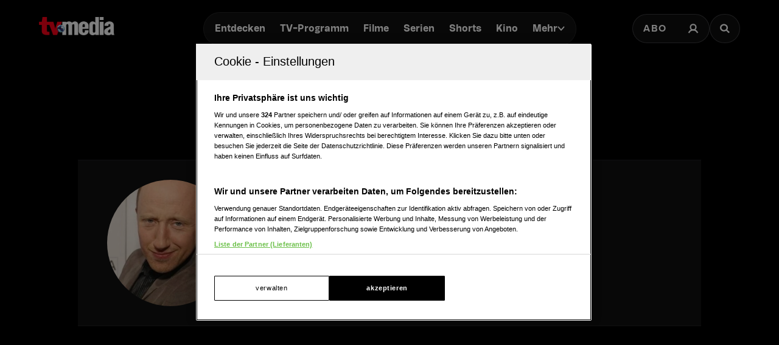

--- FILE ---
content_type: text/html; charset=utf-8
request_url: https://www.tv-media.at/personen/cezary-kosinski
body_size: 13549
content:
<!DOCTYPE html><html lang="de" class="tvm-scrollbar-dark scroll-smooth"><head><meta name="viewport" content="width=device-width"/><title>Cezary Kosiński - Filmografie | TV-MEDIA</title><meta name="news:title" content="Cezary Kosiński - Filmografie"/><meta name="description" content="Filme und Serien mit Cezary Kosiński. Cicha ziemia, Prime Time, The Coldest Game, Dibbuk  Eine Hochzeit in Polen, Prokurator, Bürger, BarON24, Wszystkie pieniądze świ…"/><meta name="twitter:url" content="https://www.tv-media.at/personen/cezary-kosinski"/><meta name="twitter:title" content="Cezary Kosiński - Filmografie | TV-MEDIA"/><meta name="twitter:description" content="Filme und Serien mit Cezary Kosiński. Cicha ziemia, Prime Time, The Coldest Game, Dibbuk  Eine Hochzeit in Polen, Prokurator, Bürger, BarON24, Wszystkie pieniądze świ…"/><meta property="og:type" content="website"/><meta property="og:title" content="Cezary Kosiński - Filmografie | TV-MEDIA"/><meta property="og:description" content="Filme und Serien mit Cezary Kosiński. Cicha ziemia, Prime Time, The Coldest Game, Dibbuk  Eine Hochzeit in Polen, Prokurator, Bürger, BarON24, Wszystkie pieniądze świ…"/><meta property="og:site_name" content="tv-media.at"/><meta property="og:url" content="https://www.tv-media.at/personen/cezary-kosinski"/><meta name="robots" content="index,follow"/><meta name="application-name" content="tv-media.at"/><meta name="apple-mobile-web-app-capable" content="yes"/><meta name="apple-mobile-web-app-status-bar-style" content="default"/><meta name="apple-mobile-web-app-title" content="tv-media.at"/><meta name="format-detection" content="telephone=no"/><meta name="mobile-web-app-capable" content="yes"/><meta name="theme-color" content="#000000"/><meta charSet="utf-8"/><link rel="manifest" href="/manifest.json"/><link rel="shortcut icon" type="image/x-icon" href="/assets/icons/favicon.ico"/><link rel="apple-touch-icon" href="/assets/icons/apple-touch/touch-icon-iphone-23311f27.png"/><link rel="apple-touch-icon" sizes="76x76" href="/assets/icons/apple-touch/touch-icon-ipad-23311f27.png"/><link rel="apple-touch-icon" sizes="120x120" href="/assets/icons/apple-touch/touch-icon-iphone-retina-70bfbf42.png"/><link rel="apple-touch-icon" sizes="152x152" href="/assets/icons/apple-touch/touch-icon-ipad-retina-11a251a0.png"/><link rel="preload" as="image" imageSrcSet="https://files.fairu.app/9762ebf8-1c94-4ecb-8d96-12176da26ed8/cezary-kosinski-photo-678f7de6e8e63.jpg?width=16&amp;quality=90 16w, https://files.fairu.app/9762ebf8-1c94-4ecb-8d96-12176da26ed8/cezary-kosinski-photo-678f7de6e8e63.jpg?width=32&amp;quality=90 32w, https://files.fairu.app/9762ebf8-1c94-4ecb-8d96-12176da26ed8/cezary-kosinski-photo-678f7de6e8e63.jpg?width=48&amp;quality=90 48w, https://files.fairu.app/9762ebf8-1c94-4ecb-8d96-12176da26ed8/cezary-kosinski-photo-678f7de6e8e63.jpg?width=64&amp;quality=90 64w, https://files.fairu.app/9762ebf8-1c94-4ecb-8d96-12176da26ed8/cezary-kosinski-photo-678f7de6e8e63.jpg?width=96&amp;quality=90 96w, https://files.fairu.app/9762ebf8-1c94-4ecb-8d96-12176da26ed8/cezary-kosinski-photo-678f7de6e8e63.jpg?width=128&amp;quality=90 128w, https://files.fairu.app/9762ebf8-1c94-4ecb-8d96-12176da26ed8/cezary-kosinski-photo-678f7de6e8e63.jpg?width=256&amp;quality=90 256w, https://files.fairu.app/9762ebf8-1c94-4ecb-8d96-12176da26ed8/cezary-kosinski-photo-678f7de6e8e63.jpg?width=384&amp;quality=90 384w, https://files.fairu.app/9762ebf8-1c94-4ecb-8d96-12176da26ed8/cezary-kosinski-photo-678f7de6e8e63.jpg?width=479&amp;quality=90 479w, https://files.fairu.app/9762ebf8-1c94-4ecb-8d96-12176da26ed8/cezary-kosinski-photo-678f7de6e8e63.jpg?width=768&amp;quality=90 768w, https://files.fairu.app/9762ebf8-1c94-4ecb-8d96-12176da26ed8/cezary-kosinski-photo-678f7de6e8e63.jpg?width=992&amp;quality=90 992w, https://files.fairu.app/9762ebf8-1c94-4ecb-8d96-12176da26ed8/cezary-kosinski-photo-678f7de6e8e63.jpg?width=1280&amp;quality=90 1280w, https://files.fairu.app/9762ebf8-1c94-4ecb-8d96-12176da26ed8/cezary-kosinski-photo-678f7de6e8e63.jpg?width=1920&amp;quality=90 1920w, https://files.fairu.app/9762ebf8-1c94-4ecb-8d96-12176da26ed8/cezary-kosinski-photo-678f7de6e8e63.jpg?width=2560&amp;quality=90 2560w" imageSizes="400px" fetchpriority="high"/><meta name="next-head-count" content="28"/><link rel="preload" href="/fonts/herokid/herokid-semibold-reduced.woff2" as="font" crossorigin="" type="font/woff2"/><link rel="preload" href="/fonts/proxima-nova/proxima-nova-regular-reduced.woff2" as="font" crossorigin="" type="font/woff2"/><link rel="preload" href="/fonts/proxima-nova/proxima-nova-semibold-reduced.woff2" as="font" crossorigin="" type="font/woff2"/><link rel="preload" href="/fonts/proxima-nova/proxima-nova-bold-reduced.woff2" as="font" crossorigin="" type="font/woff2"/><link data-next-font="" rel="preconnect" href="/" crossorigin="anonymous"/><link rel="preload" href="/_next/static/css/6c2a67ba8227bd61.css" as="style"/><link rel="stylesheet" href="/_next/static/css/6c2a67ba8227bd61.css" data-n-g=""/><link rel="preload" href="/_next/static/css/2f2218fc260c384a.css" as="style"/><link rel="stylesheet" href="/_next/static/css/2f2218fc260c384a.css" data-n-p=""/><noscript data-n-css=""></noscript><script defer="" nomodule="" src="/_next/static/chunks/polyfills-42372ed130431b0a.js"></script><script defer="" src="/_next/static/chunks/743.9ee4c52cbd92270b.js"></script><script defer="" src="/_next/static/chunks/3609.d6768ebaa0b5d7c5.js"></script><script src="/_next/static/chunks/webpack-3b69e1b87cef00cb.js" defer=""></script><script src="/_next/static/chunks/framework-c6ee5607585ef091.js" defer=""></script><script src="/_next/static/chunks/main-d9fd66646003ac2c.js" defer=""></script><script src="/_next/static/chunks/pages/_app-41f8865f945276be.js" defer=""></script><script src="/_next/static/chunks/5293-ba7914643eb63270.js" defer=""></script><script src="/_next/static/chunks/3656-33a4d72f7e938073.js" defer=""></script><script src="/_next/static/chunks/5653-4acec89ba3ace9f4.js" defer=""></script><script src="/_next/static/chunks/8216-36a908d990a7df49.js" defer=""></script><script src="/_next/static/chunks/3480-149cff3c6035d84c.js" defer=""></script><script src="/_next/static/chunks/7817-e93d1a8484cacd18.js" defer=""></script><script src="/_next/static/chunks/6097-5db48c2d33980eea.js" defer=""></script><script src="/_next/static/chunks/8080-22ec85690a3cc49e.js" defer=""></script><script src="/_next/static/chunks/5674-9e9b1f02c6404311.js" defer=""></script><script src="/_next/static/chunks/7361-307ae5d5e574ce4e.js" defer=""></script><script src="/_next/static/chunks/8512-2a42acfbdc4f695d.js" defer=""></script><script src="/_next/static/chunks/1158-f6f92a08ccad0fec.js" defer=""></script><script src="/_next/static/chunks/pages/personen/%5Bslug%5D-29b4a7fd9d6c2a97.js" defer=""></script><script src="/_next/static/build-1768980910622/_buildManifest.js" defer=""></script><script src="/_next/static/build-1768980910622/_ssgManifest.js" defer=""></script></head><body class="bg-background"><div id="__next"><style>
                :root { 
                  --power-branding-color-bg: 0,0,0;
                  --power-branding-color-fg: 255,255,255;
                  --power-branding-color-surface: 24,24,24;
                  --power-branding-color-primary: 255,0,0;
                }
                </style><link rel="preconnect" href="https://cdn.cookielaw.org"/><link rel="preconnect" href="https://geolocation.onetrust.com"/><link rel="preconnect" href="https://data.tv-media.at/"/><noscript><iframe title="gtm-noscript" src="https://data.tv-media.at//ns.html?id=GTM-T474R3D" height="0" width="0" style="display:none;visibility:hidden"></iframe></noscript><div class="dark relative h-screen w-full bg-background text-foreground"><header class="pointer-events-none fixed z-60 grid w-full content-center items-center gap-x-1.5 px-4 text-white sm:gap-0 lg:h-24 lg:px-12 xl:px-16 bg-gray-900 lg:bg-gray-900/0 h-26"><div class="grid grid-cols-[1fr,auto,1fr] items-center gap-2"><a href="/" class=""><div class="pointer-events-auto mr-auto items-center md:hidden cursor-pointer"><div class="relative w-full h-full overflow-hidden"><img draggable="false" alt="Logo" fetchpriority="high" loading="lazy" width="36" height="39" decoding="async" data-nimg="1" class="h-full object-contain" style="color:transparent;scale:1;object-position:50% 50%;transform-origin:50% 50%" srcSet="/assets/logos/tvm/logo-mobile.png?w=48&amp;q=90 1x, /assets/logos/tvm/logo-mobile.png?w=96&amp;q=90 2x" src="/assets/logos/tvm/logo-mobile.png?w=96&amp;q=90"/></div></div><div class="pointer-events-auto md:mr-auto cursor-pointer hidden md:inline-block drop-shadow-lg headerLogo"><div class="relative w-full h-full overflow-hidden"><img draggable="false" alt="Logo" fetchpriority="high" loading="lazy" width="124" height="30" decoding="async" data-nimg="1" class="h-full object-contain" style="color:transparent;scale:1;object-position:50% 50%;transform-origin:50% 50%;background-size:cover;background-position:50% 50%;background-repeat:no-repeat;background-image:url(&quot;[data-uri]&quot;)" srcSet="/assets/logos/tvm/logo.png?w=128&amp;q=90 1x, /assets/logos/tvm/logo.png?w=256&amp;q=90 2x" src="/assets/logos/tvm/logo.png?w=256&amp;q=90"/></div></div></a><nav class="text-center pointer-events-auto content-between grid lg:content-center self-center"><div class="relative hidden items-center gap-2 rounded-full border-0.5 border-gray-600/65 bg-gray-800/80 p-1.5 font-herokid text-[11px] font-bold backdrop-blur-sm lg:flex lg:text-[15px]"><div class="relative"><a href="/" rel="noreferrer" class="font-herokid self-center rounded-full inline-flex leading-[13px] text-white p-2.5 lg:p-3 duration-150 group lg:leading-[17px] whitespace-nowrap headerNavigation">Entdecken</a><a href="/programm" rel="noreferrer" class="font-herokid self-center rounded-full inline-flex leading-[13px] text-white p-2.5 lg:p-3 duration-150 group lg:leading-[17px] whitespace-nowrap headerNavigation">TV-Programm</a><a href="/filme" rel="noreferrer" class="font-herokid self-center rounded-full inline-flex leading-[13px] text-white p-2.5 lg:p-3 duration-150 group lg:leading-[17px] whitespace-nowrap headerNavigation">Filme</a><a href="/serien" rel="noreferrer" class="font-herokid self-center rounded-full inline-flex leading-[13px] text-white p-2.5 lg:p-3 duration-150 group lg:leading-[17px] whitespace-nowrap headerNavigation">Serien</a><a href="https://www.tv-media.at/shorts" rel="noreferrer" class="font-herokid self-center rounded-full inline-flex leading-[13px] text-white p-2.5 lg:p-3 duration-150 group lg:leading-[17px] whitespace-nowrap headerNavigation">Shorts</a><a href="/kino" rel="noreferrer" class="font-herokid self-center rounded-full inline-flex leading-[13px] text-white p-2.5 lg:p-3 duration-150 group lg:leading-[17px] whitespace-nowrap headerNavigation">Kino</a><div class="group relative inline-block cursor-pointer text-left"><div><a href="/magazin" class=""><div class="items-center gap-2 transition-colors sm:flex font-herokid self-center rounded-full inline-flex leading-[13px] text-white p-2.5 lg:p-3 duration-150 group lg:leading-[17px] whitespace-nowrap headerNavigation">Mehr<svg class="w-3" viewBox="0 0 10 6" fill="none" xmlns="http://www.w3.org/2000/svg"><path d="M1.25 1.125L5 4.875L8.75 1.125" stroke="#FFFFFF" stroke-width="1.5" stroke-linecap="round" stroke-linejoin="round"></path></svg></div></a><div class="items-center gap-2 transition-colors sm:hidden font-herokid self-center rounded-full inline-flex leading-[13px] text-white p-2.5 lg:p-3 duration-150 group lg:leading-[17px] whitespace-nowrap headerNavigation">Mehr<svg class="w-3" viewBox="0 0 10 6" fill="none" xmlns="http://www.w3.org/2000/svg"><path d="M1.25 1.125L5 4.875L8.75 1.125" stroke="#FFFFFF" stroke-width="1.5" stroke-linecap="round" stroke-linejoin="round"></path></svg></div></div><div class="pointer-events-none hidden opacity-0 transition-opacity duration-200 lg:block lg:group-hover:pointer-events-auto lg:group-hover:opacity-100"><div class="absolute -right-7 w-44 origin-top-right pt-3"><div class="flex flex-col content-center items-center divide-y divide-gray-650/65 rounded-xl border border-gray-600/65 bg-gray-820/70 backdrop-blur-sm"><div><a href="/empfehlungen" class="mx-6 inline-block py-4 text-center font-proxima-nova leading-small text-white decoration-tvmedia decoration-2 underline-offset-4 hover:underline">Empfehlungen</a></div><div><a href="/wissen" class="mx-6 inline-block py-4 text-center font-proxima-nova leading-small text-white decoration-tvmedia decoration-2 underline-offset-4 hover:underline">Wissen</a></div><div><a href="https://www.tv-media.at/podcast" class="mx-6 inline-block py-4 text-center font-proxima-nova leading-small text-white decoration-tvmedia decoration-2 underline-offset-4 hover:underline">Podcast</a></div><div><a href="/gewinnspiele" class="mx-6 inline-block py-4 text-center font-proxima-nova leading-small text-white decoration-tvmedia decoration-2 underline-offset-4 hover:underline">Gewinnspiele</a></div><div><a href="/collections" class="mx-6 inline-block py-4 text-center font-proxima-nova leading-small text-white decoration-tvmedia decoration-2 underline-offset-4 hover:underline">Collections</a></div><div><a href="/personen" class="mx-6 inline-block py-4 text-center font-proxima-nova leading-small text-white decoration-tvmedia decoration-2 underline-offset-4 hover:underline">Stars</a></div><div><a href="/sender" class="mx-6 inline-block py-4 text-center font-proxima-nova leading-small text-white decoration-tvmedia decoration-2 underline-offset-4 hover:underline">Sender</a></div></div></div></div><div class="absolute inset-0 lg:hidden"></div><div class="pointer-events-none fixed inset-0 z-40 bg-black p-4 opacity-0 transition-opacity delay-75 duration-300"><div class="text-right"><div class="ml-auto inline-block"><svg class="w-8 h-8 border border-gray-650/25 bg-gray-600 p-2 rounded-full" viewBox="0 0 16 16" fill="none" xmlns="http://www.w3.org/2000/svg"><path d="M1 1L15.024 15.024M15.024 1L1 15.024" stroke="currentColor"></path></svg></div></div><div class="absolute left-1/2 top-0 grid min-h-full -translate-x-1/2 content-center items-center text-center font-herokid text-xl font-medium text-white"><div><a href="/empfehlungen" class="inline-block py-4 decoration-tvmedia decoration-2 underline-offset-4 hover:underline">Empfehlungen</a></div><div><a href="/wissen" class="inline-block py-4 decoration-tvmedia decoration-2 underline-offset-4 hover:underline">Wissen</a></div><div><a href="https://www.tv-media.at/podcast" class="inline-block py-4 decoration-tvmedia decoration-2 underline-offset-4 hover:underline">Podcast</a></div><div><a href="/gewinnspiele" class="inline-block py-4 decoration-tvmedia decoration-2 underline-offset-4 hover:underline">Gewinnspiele</a></div><div><a href="/collections" class="inline-block py-4 decoration-tvmedia decoration-2 underline-offset-4 hover:underline">Collections</a></div><div><a href="/personen" class="inline-block py-4 decoration-tvmedia decoration-2 underline-offset-4 hover:underline">Stars</a></div><div><a href="/sender" class="inline-block py-4 decoration-tvmedia decoration-2 underline-offset-4 hover:underline">Sender</a></div></div></div></div></div></div><div class="relative mx-auto inline-flex items-center rounded-full border-0.5 border-gray-600/65 bg-gray-800/70 p-1.5 text-[11px] font-bold lg:hidden"><a href="/" rel="noreferrer" class="font-herokid self-center rounded-full inline-flex leading-[13px] text-white p-2.5 lg:p-3 duration-150 group lg:leading-[17px] whitespace-nowrap headerNavigation relative">Entdecken</a><a href="/programm" rel="noreferrer" class="font-herokid self-center rounded-full inline-flex leading-[13px] text-white p-2.5 lg:p-3 duration-150 group lg:leading-[17px] whitespace-nowrap headerNavigation relative">TV-Programm</a></div></nav><div class="pointer-events-auto z-10 flex items-center justify-end gap-1.5 md:gap-4"><div class="block"><div class="flex h-8 cursor-pointer items-center rounded-full border-0.5 border-gray-650/65 bg-gray-650/65 backdrop-blur-sm md:h-12 lg:bg-gray-800/70"><a href="https://www.tv-media.at/abo" target="" rel="" class="hidden px-2 md:px-4 h-full tracking-widest text-[9px] font-bold lg:text-base md:text-sm uppercase font-proxima-nova lg:flex items-center justify-center rounded-full border-0.5 border-transparent transition-colors duration-200 hover:border-tvmedia hover:text-tvmedia headerAbo" title="">Abo</a><a href="/auth/login?callbackUrl=null" target="" rel="" class="px-2 md:px-4 h-full tracking-widest font-bold lg:text-base md:text-sm flex items-center justify-center rounded-full border-0.5 border-transparent transition-colors duration-200 hover:border-tvmedia hover:text-tvmedia" title=""><svg class="size-3.5 md:size-[18px]" width="18" height="18" viewBox="0 0 18 18" fill="none" xmlns="http://www.w3.org/2000/svg"><g><path d="M9 11.25C11.4853 11.25 13.5 9.23528 13.5 6.75C13.5 4.26472 11.4853 2.25 9 2.25C6.51472 2.25 4.5 4.26472 4.5 6.75C4.5 9.23528 6.51472 11.25 9 11.25Z" stroke="currentColor" stroke-width="2.25" stroke-linecap="round" stroke-linejoin="round"></path><path d="M2.25 15.1875C3.61195 12.8341 6.08555 11.25 9 11.25C11.9145 11.25 14.388 12.8341 15.75 15.1875" stroke="currentColor" stroke-width="2.25" stroke-linecap="square" stroke-linejoin="round"></path></g></svg></a></div></div><div><a href="/suche" class="h-8 items-center text-[9px] cursor-pointer border-0.5 border-gray-650/65 px-2 text-white transition-colors duration-200 hover:border-primary hover:text-primary md:h-12 md:px-4 font-proxima-nova bg-gray-650/65 lg:bg-gray-800/70 tracking-widest font-bold lg:text-base md:text-sm backdrop-blur-sm rounded-full w-8 md:w-auto grid place-items-center" aria-label="Suche"><svg width="16" height="16" viewBox="0 0 16 16" fill="none" xmlns="http://www.w3.org/2000/svg" class=" w-2.5 h-2.5 md:w-4 md:h-4"><path d="M11.9569 10.083L16 13.8733L14.2649 15.5L10.2218 11.7097C9.17365 12.3786 7.90732 12.7695 6.54393 12.7695C2.92995 12.7695 0 10.0231 0 6.63491C0 3.24682 2.92988 0.5 6.54393 0.5C10.1579 0.5 13.0876 3.24675 13.0876 6.63491C13.0876 7.91308 12.6705 9.10032 11.957 10.0829L11.9569 10.083ZM6.54393 10.4692C8.80256 10.4692 10.6338 8.75241 10.6338 6.63495C10.6338 4.51722 8.80256 2.80072 6.54393 2.80072C4.28501 2.80072 2.45407 4.51722 2.45407 6.63495C2.45407 8.75241 4.28501 10.4692 6.54393 10.4692Z" fill="currentColor"></path></svg></a></div></div></div><nav class="pointer-events-auto flex items-center justify-center gap-4 text-[11px] sm:gap-3 lg:hidden"><a href="/filme" rel="noreferrer" class="uppercase tracking-wide py-0.5 font-herokid font-medium text-white hover:underline decoration-2 decoration-tvmedia underline-offset-4">Filme</a><a href="/serien" rel="noreferrer" class="uppercase tracking-wide py-0.5 font-herokid font-medium text-white hover:underline decoration-2 decoration-tvmedia underline-offset-4">Serien</a><a href="https://www.tv-media.at/shorts" rel="noreferrer" class="uppercase tracking-wide py-0.5 font-herokid font-medium text-white hover:underline decoration-2 decoration-tvmedia underline-offset-4">Shorts</a><a href="/kino" rel="noreferrer" class="uppercase tracking-wide py-0.5 font-herokid font-medium text-white hover:underline decoration-2 decoration-tvmedia underline-offset-4">Kino</a><div class="group relative inline-block cursor-pointer text-left"><div><a href="/magazin" class=""><div class="hidden items-center gap-2 self-center rounded-full transition-colors duration-150 sm:flex lg:p-3 uppercase tracking-wide py-0.5 font-herokid font-medium text-white hover:underline decoration-2 decoration-tvmedia underline-offset-4">Mehr<svg class="w-2" viewBox="0 0 10 6" fill="none" xmlns="http://www.w3.org/2000/svg"><path d="M1.25 1.125L5 4.875L8.75 1.125" stroke="#FFFFFF" stroke-width="1.5" stroke-linecap="round" stroke-linejoin="round"></path></svg></div></a><div class="flex items-center gap-2 self-center rounded-full transition-colors duration-150 sm:hidden lg:p-3 uppercase tracking-wide py-0.5 font-herokid font-medium text-white hover:underline decoration-2 decoration-tvmedia underline-offset-4">Mehr<svg class="w-2" viewBox="0 0 10 6" fill="none" xmlns="http://www.w3.org/2000/svg"><path d="M1.25 1.125L5 4.875L8.75 1.125" stroke="#FFFFFF" stroke-width="1.5" stroke-linecap="round" stroke-linejoin="round"></path></svg></div></div><div class="pointer-events-none hidden opacity-0 transition-opacity duration-200 lg:block lg:group-hover:pointer-events-auto lg:group-hover:opacity-100"><div class="absolute -right-7 w-44 origin-top-right pt-3"><div class="flex flex-col content-center items-center divide-y divide-gray-650/65 rounded-xl border border-gray-600/65 bg-gray-820/70 backdrop-blur-sm"><div><a href="/empfehlungen" class="mx-6 inline-block py-4 text-center font-proxima-nova leading-small text-white decoration-tvmedia decoration-2 underline-offset-4 hover:underline">Empfehlungen</a></div><div><a href="/wissen" class="mx-6 inline-block py-4 text-center font-proxima-nova leading-small text-white decoration-tvmedia decoration-2 underline-offset-4 hover:underline">Wissen</a></div><div><a href="https://www.tv-media.at/podcast" class="mx-6 inline-block py-4 text-center font-proxima-nova leading-small text-white decoration-tvmedia decoration-2 underline-offset-4 hover:underline">Podcast</a></div><div><a href="/gewinnspiele" class="mx-6 inline-block py-4 text-center font-proxima-nova leading-small text-white decoration-tvmedia decoration-2 underline-offset-4 hover:underline">Gewinnspiele</a></div><div><a href="/collections" class="mx-6 inline-block py-4 text-center font-proxima-nova leading-small text-white decoration-tvmedia decoration-2 underline-offset-4 hover:underline">Collections</a></div><div><a href="/personen" class="mx-6 inline-block py-4 text-center font-proxima-nova leading-small text-white decoration-tvmedia decoration-2 underline-offset-4 hover:underline">Stars</a></div><div><a href="/sender" class="mx-6 inline-block py-4 text-center font-proxima-nova leading-small text-white decoration-tvmedia decoration-2 underline-offset-4 hover:underline">Sender</a></div></div></div></div><div class="absolute inset-0 lg:hidden"></div><div class="pointer-events-none fixed inset-0 z-40 bg-black p-4 opacity-0 transition-opacity delay-75 duration-300"><div class="text-right"><div class="ml-auto inline-block"><svg class="w-8 h-8 border border-gray-650/25 bg-gray-600 p-2 rounded-full" viewBox="0 0 16 16" fill="none" xmlns="http://www.w3.org/2000/svg"><path d="M1 1L15.024 15.024M15.024 1L1 15.024" stroke="currentColor"></path></svg></div></div><div class="absolute left-1/2 top-0 grid min-h-full -translate-x-1/2 content-center items-center text-center font-herokid text-xl font-medium text-white"><div><a href="/empfehlungen" class="inline-block py-4 decoration-tvmedia decoration-2 underline-offset-4 hover:underline">Empfehlungen</a></div><div><a href="/wissen" class="inline-block py-4 decoration-tvmedia decoration-2 underline-offset-4 hover:underline">Wissen</a></div><div><a href="https://www.tv-media.at/podcast" class="inline-block py-4 decoration-tvmedia decoration-2 underline-offset-4 hover:underline">Podcast</a></div><div><a href="/gewinnspiele" class="inline-block py-4 decoration-tvmedia decoration-2 underline-offset-4 hover:underline">Gewinnspiele</a></div><div><a href="/collections" class="inline-block py-4 decoration-tvmedia decoration-2 underline-offset-4 hover:underline">Collections</a></div><div><a href="/personen" class="inline-block py-4 decoration-tvmedia decoration-2 underline-offset-4 hover:underline">Stars</a></div><div><a href="/sender" class="inline-block py-4 decoration-tvmedia decoration-2 underline-offset-4 hover:underline">Sender</a></div></div></div></div><a href="/abo" rel="noreferrer" class="uppercase tracking-wide py-0.5 font-herokid font-medium text-white hover:underline decoration-2 decoration-tvmedia underline-offset-4 pl-3 border-l border-gray-650/75 h-4 leading-none">Abo</a></nav></header><div class="lg:hidden h-26"></div><main class="-mt-px pt-px"><div class="w-full px-4 pt-8 sm:px-8 md:px-16 md:pt-16 lg:mt-24"><link rel="preconnect" href="https://imagesrv.adition.com"/><aside><style>
          #TVM_Mobile_Unterseite_Stars_HPA:not(.ad-yoc) div, #TVM_Mobile_Unterseite_Stars_HPA:not(.ad-yoc) div iframe {
            max-width: 100% !important;
            z-index: 0 !important;
          }
          #TVM_Mobile_Unterseite_Stars_HPA:empty {
            margin: 0;
            padding: 0;
          }
        </style><section class="mb-4 grid place-items-center lg:hidden relative text-center text-white" id="TVM_Mobile_Unterseite_Stars_HPA" title="Werbeplatz TVM_Mobile_Unterseite_Stars_HPA"><section class="pointer-events-none absolute top-[-300px] h-[400px] w-full lg:top-[-700px] lg:h-[1000px]" id="adition-tag-trigger-TVM_Mobile_Unterseite_Stars_HPA" title="Werbeplatz-Trigger TVM_Mobile_Unterseite_Stars_HPA"></section><div class="hidden size-full only-of-type:block"></div></section></aside><link rel="preconnect" href="https://script-at.iocnt.net"/><link rel="preconnect" href="https://data-d3b9450695.tv-media.at"/><link rel="preload" href="https://data-d3b9450695.tv-media.at/iomm/latest/manager/base/es6/bundle.js" as="script" id="IOMmBundle" crossorigin=""/><link rel="preload" href="https://data-d3b9450695.tv-media.at/iomm/latest/bootstrap/loader.js" as="script" crossorigin=""/><main class="dark grid text-white prose-a:text-white"><div class="row-start-2 mt-8 grid flex-wrap gap-4 text-center lg:row-start-auto lg:mt-0 lg:flex lg:items-center lg:justify-center"><select class="input-tvm-classic lg:giant !min-w-80"><option value="all">Alle Inhalte</option><option value="movies">Filme</option><option value="shows">Serien</option></select></div><article class="row-start-1 mt-12 px-4 sm:px-8 md:px-16 lg:row-start-auto"><section class="mx-auto grid gap-10 border-y border-gray-650/25 bg-gray-820/70 px-4 py-8 text-center sm:px-12 lg:grid-cols-[auto,1fr] lg:justify-start lg:text-left max-w-[1090px]"><div class="relative mx-auto size-52 overflow-hidden rounded-full"><div class="relative w-full h-full overflow-hidden"><img alt="Cezary Kosiński" draggable="false" fetchpriority="high" decoding="async" data-nimg="fill" class="h-full object-cover" style="position:absolute;height:100%;width:100%;left:0;top:0;right:0;bottom:0;object-position:50% 50%;color:transparent;scale:1;transform-origin:50% 50%;background-size:cover;background-position:50% 50%;background-repeat:no-repeat;background-image:url(&quot;[data-uri]&quot;)" sizes="400px" srcSet="https://files.fairu.app/9762ebf8-1c94-4ecb-8d96-12176da26ed8/cezary-kosinski-photo-678f7de6e8e63.jpg?width=16&amp;quality=90 16w, https://files.fairu.app/9762ebf8-1c94-4ecb-8d96-12176da26ed8/cezary-kosinski-photo-678f7de6e8e63.jpg?width=32&amp;quality=90 32w, https://files.fairu.app/9762ebf8-1c94-4ecb-8d96-12176da26ed8/cezary-kosinski-photo-678f7de6e8e63.jpg?width=48&amp;quality=90 48w, https://files.fairu.app/9762ebf8-1c94-4ecb-8d96-12176da26ed8/cezary-kosinski-photo-678f7de6e8e63.jpg?width=64&amp;quality=90 64w, https://files.fairu.app/9762ebf8-1c94-4ecb-8d96-12176da26ed8/cezary-kosinski-photo-678f7de6e8e63.jpg?width=96&amp;quality=90 96w, https://files.fairu.app/9762ebf8-1c94-4ecb-8d96-12176da26ed8/cezary-kosinski-photo-678f7de6e8e63.jpg?width=128&amp;quality=90 128w, https://files.fairu.app/9762ebf8-1c94-4ecb-8d96-12176da26ed8/cezary-kosinski-photo-678f7de6e8e63.jpg?width=256&amp;quality=90 256w, https://files.fairu.app/9762ebf8-1c94-4ecb-8d96-12176da26ed8/cezary-kosinski-photo-678f7de6e8e63.jpg?width=384&amp;quality=90 384w, https://files.fairu.app/9762ebf8-1c94-4ecb-8d96-12176da26ed8/cezary-kosinski-photo-678f7de6e8e63.jpg?width=479&amp;quality=90 479w, https://files.fairu.app/9762ebf8-1c94-4ecb-8d96-12176da26ed8/cezary-kosinski-photo-678f7de6e8e63.jpg?width=768&amp;quality=90 768w, https://files.fairu.app/9762ebf8-1c94-4ecb-8d96-12176da26ed8/cezary-kosinski-photo-678f7de6e8e63.jpg?width=992&amp;quality=90 992w, https://files.fairu.app/9762ebf8-1c94-4ecb-8d96-12176da26ed8/cezary-kosinski-photo-678f7de6e8e63.jpg?width=1280&amp;quality=90 1280w, https://files.fairu.app/9762ebf8-1c94-4ecb-8d96-12176da26ed8/cezary-kosinski-photo-678f7de6e8e63.jpg?width=1920&amp;quality=90 1920w, https://files.fairu.app/9762ebf8-1c94-4ecb-8d96-12176da26ed8/cezary-kosinski-photo-678f7de6e8e63.jpg?width=2560&amp;quality=90 2560w" src="https://files.fairu.app/9762ebf8-1c94-4ecb-8d96-12176da26ed8/cezary-kosinski-photo-678f7de6e8e63.jpg?width=2560&amp;quality=90"/></div></div><div><h1 class="heading-1 font-herokid leading-header lg:leading-small text-3xl lg:text-4xl">Cezary Kosiński</h1><div class="mt-3 line-clamp-5 lg:line-clamp-2"></div><div class="overflow-hidden"><div class="lg:divider-container mt-8 hidden gap-y-3 [&amp;&gt;div:first-child]:pr-10 [&amp;&gt;div:not(:first-child)]:px-10"><div class="text-center inline-block divider-item w-40 pl-10"><div><span class="font-herokid font-semibold text-base">30</span></div><div class="mt-1 text-3xs font-bold uppercase tracking-2px leading-smaller opacity-80 text-gray-400">Auftritte</div></div><div class="text-center inline-block divider-item w-40"><div><span class="font-herokid font-semibold text-base">Männlich</span></div><div class="mt-1 text-3xs font-bold uppercase tracking-2px leading-smaller opacity-80 text-gray-400">Geschlecht</div></div><div class="text-center inline-block divider-item w-40 pl-0"><div><span class="font-herokid font-semibold text-base">8.4.1973</span></div><div class="mt-1 text-3xs font-bold uppercase tracking-2px leading-smaller opacity-80 text-gray-400">Geboren am</div></div><div class="text-center inline-block divider-item w-40"><div><span class="font-herokid font-semibold text-base">52</span></div><div class="mt-1 text-3xs font-bold uppercase tracking-2px leading-smaller opacity-80 text-gray-400">Alter</div></div></div></div></div></section><aside><style>
          #TVM_Unterseite_Stars_Billboard:not(.ad-yoc) div, #TVM_Unterseite_Stars_Billboard:not(.ad-yoc) div iframe {
            max-width: 100% !important;
            z-index: 0 !important;
          }
          #TVM_Unterseite_Stars_Billboard:empty {
            margin: 0;
            padding: 0;
          }
        </style><section class="my-5 grid place-items-center hidden lg:grid place-items-center relative text-center text-white" id="TVM_Unterseite_Stars_Billboard" title="Werbeplatz TVM_Unterseite_Stars_Billboard"><section class="pointer-events-none absolute top-[-300px] h-[400px] w-full lg:top-[-700px] lg:h-[1000px]" id="adition-tag-trigger-TVM_Unterseite_Stars_Billboard" title="Werbeplatz-Trigger TVM_Unterseite_Stars_Billboard"></section><div class="hidden size-full only-of-type:block"></div></section><style>
          #TVM_Mobile_Unterseite_Stars_MedRec_Cad:not(.ad-yoc) div, #TVM_Mobile_Unterseite_Stars_MedRec_Cad:not(.ad-yoc) div iframe {
            max-width: 100% !important;
            z-index: 0 !important;
          }
          #TVM_Mobile_Unterseite_Stars_MedRec_Cad:empty {
            margin: 0;
            padding: 0;
          }
        </style><section class="my-5 grid place-items-center grid place-items-center lg:hidden relative text-center text-white" id="TVM_Mobile_Unterseite_Stars_MedRec_Cad" title="Werbeplatz TVM_Mobile_Unterseite_Stars_MedRec_Cad"><section class="pointer-events-none absolute top-[-300px] h-[400px] w-full lg:top-[-700px] lg:h-[1000px]" id="adition-tag-trigger-TVM_Mobile_Unterseite_Stars_MedRec_Cad" title="Werbeplatz-Trigger TVM_Mobile_Unterseite_Stars_MedRec_Cad"></section><div class="hidden size-full only-of-type:block"></div></section></aside></article><div class="mt-16"><link rel="preconnect" href="https://imagesrv.adition.com"/><section><div class="grid grid-flow-row-dense grid-cols-fill-streaming-default gap-x-4 gap-y-16"><div class="transition-opacity duration-500 opacity-0"><a href="/filme/der-pianist-2002" target="_self" class="group relative min-w-72 min-h-64 md:min-h-0 w-full grid group h-full canhover:hover:z-30" title=""></a></div><div class="transition-opacity duration-500 opacity-0"><a href="/serien/prokurator" target="_self" class="group relative min-w-72 min-h-64 md:min-h-0 w-full grid group h-full canhover:hover:z-30" title=""></a></div><div class="transition-opacity duration-500 opacity-0"><a href="/filme/gods-2014" target="_self" class="group relative min-w-72 min-h-64 md:min-h-0 w-full grid group h-full canhover:hover:z-30" title=""></a></div><div class="transition-opacity duration-500 opacity-0"><a href="/serien/baron24" target="_self" class="group relative min-w-72 min-h-64 md:min-h-0 w-full grid group h-full canhover:hover:z-30" title=""></a></div><div class="transition-opacity duration-500 opacity-0"><a href="/filme/cud-purymowy-2000" target="_self" class="group relative min-w-72 min-h-64 md:min-h-0 w-full grid group h-full canhover:hover:z-30" title=""></a></div><div class="transition-opacity duration-500 opacity-0"><a href="/serien/wszystkie-pieniadze-swiata" target="_self" class="group relative min-w-72 min-h-64 md:min-h-0 w-full grid group h-full canhover:hover:z-30" title=""></a></div><div class="transition-opacity duration-500 opacity-0"><a href="/filme/die-schuld-1999" target="_self" class="group relative min-w-72 min-h-64 md:min-h-0 w-full grid group h-full canhover:hover:z-30" title=""></a></div><div class="transition-opacity duration-500 opacity-0"><a href="/filme/pieniadze-to-nie-wszystko-2001" target="_self" class="group relative min-w-72 min-h-64 md:min-h-0 w-full grid group h-full canhover:hover:z-30" title=""></a></div><div class="col-span-full col-start-1 grid place-items-center"><style>
          #Billboard0-:not(.ad-yoc) div, #Billboard0-:not(.ad-yoc) div iframe {
            max-width: 100% !important;
            z-index: 0 !important;
          }
          #Billboard0-:empty {
            margin: 0;
            padding: 0;
          }
        </style><section class=" hidden lg:grid place-items-center relative text-center text-white" id="Billboard0-" title="Werbeplatz Billboard0-"><section class="pointer-events-none absolute top-[-300px] h-[400px] w-full lg:top-[-700px] lg:h-[1000px]" id="adition-tag-trigger-Billboard0-" title="Werbeplatz-Trigger Billboard0-"></section><div class="hidden size-full only-of-type:block"></div></section><style>
          #mma_1_cad_1_header_mobile0-:not(.ad-yoc) div, #mma_1_cad_1_header_mobile0-:not(.ad-yoc) div iframe {
            max-width: 100% !important;
            z-index: 0 !important;
          }
          #mma_1_cad_1_header_mobile0-:empty {
            margin: 0;
            padding: 0;
          }
        </style><section class=" grid place-items-center lg:hidden relative text-center text-white" id="mma_1_cad_1_header_mobile0-" title="Werbeplatz mma_1_cad_1_header_mobile0-"><section class="pointer-events-none absolute top-[-300px] h-[400px] w-full lg:top-[-700px] lg:h-[1000px]" id="adition-tag-trigger-mma_1_cad_1_header_mobile0-" title="Werbeplatz-Trigger mma_1_cad_1_header_mobile0-"></section><div class="hidden size-full only-of-type:block"></div></section></div><div class="transition-opacity duration-500 opacity-0"><a href="/filme/kariera-nikosia-dyzmy-2002" target="_self" class="group relative min-w-72 min-h-64 md:min-h-0 w-full grid group h-full canhover:hover:z-30" title=""></a></div><div class="transition-opacity duration-500 opacity-0"><a href="/filme/fuks-1999" target="_self" class="group relative min-w-72 min-h-64 md:min-h-0 w-full grid group h-full canhover:hover:z-30" title=""></a></div><div class="transition-opacity duration-500 opacity-0"><a href="/filme/the-body-2003" target="_self" class="group relative min-w-72 min-h-64 md:min-h-0 w-full grid group h-full canhover:hover:z-30" title=""></a></div><div class="transition-opacity duration-500 opacity-0"><a href="/filme/erdbeerwein-2009" target="_self" class="group relative min-w-72 min-h-64 md:min-h-0 w-full grid group h-full canhover:hover:z-30" title=""></a></div><div class="transition-opacity duration-500 opacity-0"><a href="/filme/buerger-2014" target="_self" class="group relative min-w-72 min-h-64 md:min-h-0 w-full grid group h-full canhover:hover:z-30" title=""></a></div></div><div class="mt-24"><div class="text-center"><button class="inline-flex min-h-[43px] cursor-pointer place-content-center rounded-full px-8 py-2.5 font-herokid text-2xs font-bold uppercase leading-body tracking-widest shadow-card-sm transition-colors duration-300 items-center gap-2 bg-background/80 text-foreground backdrop-blur-sm hover:bg-foreground hover:text-surface mt-6">Mehr laden</button></div></div></section></div></main></div></main><footer class="mt-40 bg-background p-4 lg:p-7"><div class="-mt-28 px-4 pb-28 text-center font-herokid text-sm font-medium text-black dark:text-foreground md:text-base lg:text-base">Alle Magazine der VGN Medien Holding</div><div class="flex min-h-[700px] flex-col items-center rounded-2xl bg-gradient-to-r from-gray-700 to-gray-840 px-10 pb-15 text-white"><div class="relative mx-auto -mt-24 grid h-48 max-h-full w-60 rounded-2xl border-0.5 border-gray-650/65 bg-gray-700 bg-gradient-to-b from-white/0 via-white/0 to-black/20 p-4 text-center font-semibold drop-shadow-2xl xs:h-48 sm:h-51 sm:w-[380px] md:w-[619px]"></div><div class="flex w-full flex-wrap justify-center gap-8 pt-10 md:justify-between"><div class="relative h-full overflow-hidden w-auto"><img alt="Logo" draggable="false" loading="lazy" width="124" height="30" decoding="async" data-nimg="1" class="h-full object-contain" style="color:transparent;scale:1;object-position:50% 50%;transform-origin:50% 50%;background-size:cover;background-position:50% 50%;background-repeat:no-repeat;background-image:url(&quot;[data-uri]&quot;)" srcSet="/assets/logos/tvm/logo.png?w=128&amp;q=90 1x, /assets/logos/tvm/logo.png?w=256&amp;q=90 2x" src="/assets/logos/tvm/logo.png?w=256&amp;q=90"/></div><nav class="flex items-center gap-8"><a class=" flex cursor-pointer items-center hover:opacity-50" target="_blank" aria-label="Instagram" href="http://instagram.com/tvmedia_magazin" rel="noreferrer"><div class="relative w-full h-full overflow-hidden"><img alt="Instagram" draggable="false" loading="lazy" width="15" height="15" decoding="async" data-nimg="1" class="h-full object-contain" style="color:transparent;scale:1;object-position:50% 50%;transform-origin:50% 50%" srcSet="/assets/icons/icon-instagram-dark.svg?w=16&amp;q=90 1x, /assets/icons/icon-instagram-dark.svg?w=32&amp;q=90 2x" src="/assets/icons/icon-instagram-dark.svg?w=32&amp;q=90"/></div></a><a class=" flex cursor-pointer items-center hover:opacity-50" target="_blank" aria-label="Facebook" href="https://www.facebook.com/tvmediaAT" rel="noreferrer"><div class="relative w-full h-full overflow-hidden"><img alt="Facebook" draggable="false" loading="lazy" width="15" height="15" decoding="async" data-nimg="1" class="h-full object-contain" style="color:transparent;scale:1;object-position:50% 50%;transform-origin:50% 50%" srcSet="/assets/icons/icon-facebook.svg?w=16&amp;q=90 1x, /assets/icons/icon-facebook.svg?w=32&amp;q=90 2x" src="/assets/icons/icon-facebook.svg?w=32&amp;q=90"/></div></a><a class=" flex cursor-pointer items-center hover:opacity-50" target="_blank" aria-label="Youtube" href="https://www.youtube.com/user/TVMEDIAplayer" rel="noreferrer"><div class="relative w-full h-full overflow-hidden"><img alt="Youtube" draggable="false" loading="lazy" width="19" height="21" decoding="async" data-nimg="1" class="h-full object-contain" style="color:transparent;scale:1;object-position:50% 50%;transform-origin:50% 50%" srcSet="/assets/icons/icon-youtube.svg?w=32&amp;q=90 1x, /assets/icons/icon-youtube.svg?w=48&amp;q=90 2x" src="/assets/icons/icon-youtube.svg?w=48&amp;q=90"/></div></a></nav></div><div class="flex w-full flex-col pt-18 xl:grid xl:grid-cols-[32rem,1fr]"><div class="grid content-start items-start gap-6 pb-15 text-gray-400"><div class="font-herokid font-medium text-white xl:max-w-sm">TV-MEDIA</div><div class="lg:w-1/2 xl:max-w-sm">Seit 1995 ist TV-MEDIA der wichtigste Begleiter für alle Fernseh- und Medieninteressierten Österreichs. Das Magazin gehört zu den umfang- und erfolgreichsten des deutschen Sprachraums.</div></div><div class="flex flex-col justify-between gap-4 md:flex-row lg:basis-1/2"><nav class=" pb-14" aria-label="Jetzt ansehen"><div class="font-herokid font-medium">Jetzt ansehen</div><ul class="pt-4 text-gray-400 font-semibold"><li class="pb-2"><a href="/programm" target="" rel="" class="underline decoration-transparent hover:decoration-primary underline-offset-4 transition-colors duration-150 footerLink">TV-Programm</a></li><li class="pb-2"><a href="/filme" target="" rel="" class="underline decoration-transparent hover:decoration-primary underline-offset-4 transition-colors duration-150 footerLink">Beliebte Filme</a></li><li class="pb-2"><a href="/serien" target="" rel="" class="underline decoration-transparent hover:decoration-primary underline-offset-4 transition-colors duration-150 footerLink">Beliebte Serien</a></li><li class="pb-2"><a href="/personen" target="" rel="" class="underline decoration-transparent hover:decoration-primary underline-offset-4 transition-colors duration-150 footerLink">Beliebte Stars</a></li><li class="pb-2"><a href="/genres" target="" rel="" class="underline decoration-transparent hover:decoration-primary underline-offset-4 transition-colors duration-150 footerLink">Beliebte Genres</a></li><li class="pb-2"><a href="/collections" target="" rel="" class="underline decoration-transparent hover:decoration-primary underline-offset-4 transition-colors duration-150 footerLink">Beliebte Collections</a></li></ul></nav><nav class=" pb-14" aria-label="Was läuft auf …"><div class="font-herokid font-medium">Was läuft auf …</div><ul class="pt-4 text-gray-400 font-semibold"><li class="pb-2"><a href="/provider/netflix" target="" rel="" class="underline decoration-transparent hover:decoration-primary underline-offset-4 transition-colors duration-150 footerLink">Was läuft auf Netflix</a></li><li class="pb-2"><a href="/provider/amazon-prime-video" target="" rel="" class="underline decoration-transparent hover:decoration-primary underline-offset-4 transition-colors duration-150 footerLink">Was läuft auf Amazon Prime Video</a></li><li class="pb-2"><a href="/provider/disney-plus" target="" rel="" class="underline decoration-transparent hover:decoration-primary underline-offset-4 transition-colors duration-150 footerLink">Was läuft auf Disney+</a></li><li class="pb-2"><a href="/provider/apple-tv-plus" target="" rel="" class="underline decoration-transparent hover:decoration-primary underline-offset-4 transition-colors duration-150 footerLink">Was läuft auf Apple TV</a></li><li class="pb-2"><a href="/sender/orf1" target="" rel="" class="underline decoration-transparent hover:decoration-primary underline-offset-4 transition-colors duration-150 footerLink">Was läuft auf ORF 1</a></li><li class="pb-2"><a href="/sender/orf2" target="" rel="" class="underline decoration-transparent hover:decoration-primary underline-offset-4 transition-colors duration-150 footerLink">Was läuft auf ORF 2</a></li></ul></nav><nav class=" pb-14" aria-label="VGN Medien Holding"><div class="font-herokid font-medium">VGN Medien Holding</div><ul class="pt-4 text-gray-400 font-semibold"><li class="pb-2"><a href="/ueber-tv-media" target="" rel="" class="underline decoration-transparent hover:decoration-primary underline-offset-4 transition-colors duration-150 footerLink">Über TV-MEDIA</a></li><li class="pb-2"><a href="/faq" target="" rel="" class="underline decoration-transparent hover:decoration-primary underline-offset-4 transition-colors duration-150 footerLink">FAQ zum Abo</a></li><li class="pb-2"><a href="https://www.vgn.at/a/unternehmen-karriere-stellenangebote" target="_blank" rel="noopener noreferrer" class="underline decoration-transparent hover:decoration-primary underline-offset-4 transition-colors duration-150 footerLink">Jobs</a></li><li class="pb-2"><a href="/kontakt" target="" rel="" class="underline decoration-transparent hover:decoration-primary underline-offset-4 transition-colors duration-150 footerLink">Feedback</a></li><li class="pb-2"><a href="/datenschutz" target="" rel="" class="underline decoration-transparent hover:decoration-primary underline-offset-4 transition-colors duration-150 footerLink">Datenschutz</a></li><li class="pb-2"><a href="/impressum" target="" rel="" class="underline decoration-transparent hover:decoration-primary underline-offset-4 transition-colors duration-150 footerLink">Impressum &amp; Offenlegung</a></li><li class="ot-sdk-show-settings cursor-pointer pb-2">Cookie Einstellungen</li><li class="cursor-pointer"><a href="/sitemap-redirects">Redirect Sitemap</a></li></ul></nav></div></div><div class="grid w-full md:grid-cols-2"><div class="flex flex-wrap gap-3 text-sm text-gray-400 md:col-start-2 md:row-start-2 md:justify-self-end"><a href="https://play.google.com/store/apps/details?id=at.tvmedia&amp;gl=AT" target="_blank" rel="noopener noreferrer" title="Google Playstore"><div class="relative w-full h-full overflow-hidden"><img alt="Google Play Store" draggable="false" loading="lazy" width="128" height="40" decoding="async" data-nimg="1" class="object-contain h-10 w-auto" style="color:transparent;scale:1;object-position:50% 50%;transform-origin:50% 50%;background-size:cover;background-position:50% 50%;background-repeat:no-repeat;background-image:url(&quot;[data-uri]&quot;)" srcSet="/assets/icons/icon-appstore-google.svg?w=128&amp;q=90 1x, /assets/icons/icon-appstore-google.svg?w=256&amp;q=90 2x" src="/assets/icons/icon-appstore-google.svg?w=256&amp;q=90"/></div></a><a href="https://apps.apple.com/at/app/tv-media-das-beste-tv-programm/id573531919" target="_blank" rel="noopener noreferrer" title="Apple Appstore"><div class="relative w-full h-full overflow-hidden"><img alt="Apple App Store" draggable="false" loading="lazy" width="128" height="40" decoding="async" data-nimg="1" class="object-contain h-10 w-auto" style="color:transparent;scale:1;object-position:50% 50%;transform-origin:50% 50%;background-size:cover;background-position:50% 50%;background-repeat:no-repeat;background-image:url(&quot;[data-uri]&quot;)" srcSet="/assets/icons/icon-appstore-apple.svg?w=128&amp;q=90 1x, /assets/icons/icon-appstore-apple.svg?w=256&amp;q=90 2x" src="/assets/icons/icon-appstore-apple.svg?w=256&amp;q=90"/></div></a></div><hr class="col-span-2 my-4 w-full border-gray-500/65 md:row-start-1"/><div class="text-sm text-gray-400">© 2024 TV-MEDIA. All rights reserved</div></div></div></footer></div></div><script id="__NEXT_DATA__" type="application/json">{"props":{"pageProps":{"navigations":{"header":{"__typename":"Navigation","id":"9742f7ac-3d4d-4577-bf94-12505e098984","handle":"header","title":"TV-Media Hauptnavigation","items":[{"__typename":"NavigationItem","id":"6d5a1e7d-89a1-4140-b1f4-7aefd8dcbeea","url":"/","slug":null,"only_title":false,"title":"Entdecken","parameter":null,"children":[]},{"__typename":"NavigationItem","id":"317795d2-e572-41c2-a6f6-0e4674b39ccd","url":"/programm","slug":null,"only_title":false,"title":"TV-Programm","parameter":null,"children":[]},{"__typename":"NavigationItem","id":"34100d8d-eb77-4d2a-9d5f-2fe43d62bf8f","url":"/filme","slug":null,"only_title":false,"title":"Filme","parameter":null,"children":[]},{"__typename":"NavigationItem","id":"cb865706-50b2-4db8-bb1f-b1f5dc888340","url":"/serien","slug":null,"only_title":false,"title":"Serien","parameter":null,"children":[]},{"__typename":"NavigationItem","id":"98830964-77a5-4e76-97ee-b4c74a9460f3","url":"https://www.tv-media.at/shorts","slug":null,"only_title":false,"title":"Shorts","parameter":null,"children":[]},{"__typename":"NavigationItem","id":"4b55a7af-7658-4357-969d-c095eaba68d1","url":"/kino","slug":null,"only_title":false,"title":"Kino","parameter":null,"children":[]},{"__typename":"NavigationItem","id":"01284836-6940-471c-bdbd-565a122bdf23","url":"/magazin","slug":null,"only_title":false,"title":"Mehr","parameter":null,"children":[{"__typename":"NavigationItem","id":"1e0b19de-1f49-4efe-80b4-96c5e797f423","url":"/empfehlungen","slug":null,"only_title":false,"title":"Empfehlungen","parameter":null,"children":[]},{"__typename":"NavigationItem","id":"5817df27-9bb3-4cef-87d1-2c74bd479d71","url":"/wissen","slug":null,"only_title":false,"title":"Wissen","parameter":null,"children":[]},{"__typename":"NavigationItem","id":"346e7bb5-a06c-4063-8823-edcbbcda4e22","url":"https://www.tv-media.at/podcast","slug":null,"only_title":false,"title":"Podcast","parameter":null,"children":[]},{"__typename":"NavigationItem","id":"1c5e96f0-40ca-46f6-af2a-1f1b84364364","url":"/gewinnspiele","slug":null,"only_title":false,"title":"Gewinnspiele","parameter":null,"children":[]},{"__typename":"NavigationItem","id":"417d032d-4627-468b-8cf5-6dd3b7188977","url":"/collections","slug":null,"only_title":false,"title":"Collections","parameter":null,"children":[]},{"__typename":"NavigationItem","id":"a5c1bbe2-93db-42ac-b9ed-a4e83807540c","url":"/personen","slug":null,"only_title":false,"title":"Stars","parameter":null,"children":[]},{"__typename":"NavigationItem","id":"36e2f0b9-f59f-4462-b75a-86a3ffb5ea11","url":"/sender","slug":null,"only_title":false,"title":"Sender","parameter":null,"children":[]}]}]},"footer":{"__typename":"Navigation","id":"9745592c-f26c-49c9-93b5-f3bd10fc2963","handle":"tv-media_footer","title":"TV-Media Footer","items":[{"__typename":"NavigationItem","id":"26898510-3808-4c09-a405-2ca6e52c1af0","url":null,"slug":null,"only_title":false,"title":"TV-MEDIA","parameter":null,"children":[{"__typename":"NavigationItem","id":"9556dda8-fdfc-406f-8380-53c50fcc59af","url":null,"slug":null,"only_title":false,"title":"Seit 1995 ist TV-MEDIA der wichtigste Begleiter für alle Fernseh- und Medieninteressierten Österreichs. Das Magazin gehört zu den umfang- und erfolgreichsten des deutschen Sprachraums.","parameter":null,"children":[]}]},{"__typename":"NavigationItem","id":"14e3a5d5-7e8d-4047-bb53-b452c755d029","url":null,"slug":null,"only_title":true,"title":"Jetzt ansehen","parameter":null,"children":[{"__typename":"NavigationItem","id":"bbfc7f22-9f26-45c4-a331-3ec63e08a89e","url":"/programm","slug":null,"only_title":false,"title":"TV-Programm","parameter":null,"children":[]},{"__typename":"NavigationItem","id":"fa83e722-fbd4-47ca-97db-ab68b188b319","url":"/filme","slug":null,"only_title":false,"title":"Beliebte Filme","parameter":null,"children":[]},{"__typename":"NavigationItem","id":"ed9e40c1-397e-4415-9e22-949001d194bb","url":"/serien","slug":null,"only_title":false,"title":"Beliebte Serien","parameter":null,"children":[]},{"__typename":"NavigationItem","id":"a52f37e2-6b34-4cdf-a8f0-304b29a764a0","url":"/personen","slug":null,"only_title":false,"title":"Beliebte Stars","parameter":null,"children":[]},{"__typename":"NavigationItem","id":"2102ce23-05fd-4b53-a254-5cbc6ef5c72e","url":"/genres","slug":null,"only_title":false,"title":"Beliebte Genres","parameter":null,"children":[]},{"__typename":"NavigationItem","id":"b21911cd-96e2-4e9a-b225-fa30f3392206","url":"/collections","slug":null,"only_title":false,"title":"Beliebte Collections","parameter":null,"children":[]}]},{"__typename":"NavigationItem","id":"95594de9-5624-4179-b30e-f7e58d39f7e3","url":null,"slug":null,"only_title":false,"title":"Was läuft auf …","parameter":null,"children":[{"__typename":"NavigationItem","id":"7bda8285-a521-41c4-8b8a-02aea90a3b0a","url":"/provider/netflix","slug":null,"only_title":false,"title":"Was läuft auf Netflix","parameter":null,"children":[]},{"__typename":"NavigationItem","id":"7281dca6-1fac-49de-85ea-433cd3ec5988","url":"/provider/amazon-prime-video","slug":null,"only_title":false,"title":"Was läuft auf Amazon Prime Video","parameter":null,"children":[]},{"__typename":"NavigationItem","id":"efdea305-f4c6-4f8c-abe3-9b83e028cef9","url":"/provider/disney-plus","slug":null,"only_title":false,"title":"Was läuft auf Disney+","parameter":null,"children":[]},{"__typename":"NavigationItem","id":"20f4d65d-ea05-4906-8d28-ae2e9f29a9c5","url":"/provider/apple-tv-plus","slug":null,"only_title":false,"title":"Was läuft auf Apple TV","parameter":null,"children":[]},{"__typename":"NavigationItem","id":"de061fed-f238-4aee-933c-fd27124fa4ad","url":"/sender/orf1","slug":null,"only_title":false,"title":"Was läuft auf ORF 1","parameter":null,"children":[]},{"__typename":"NavigationItem","id":"6101cbfb-ea74-44d1-b70d-54deff364551","url":"/sender/orf2","slug":null,"only_title":false,"title":"Was läuft auf ORF 2","parameter":null,"children":[]}]},{"__typename":"NavigationItem","id":"0bd00b1a-0441-4844-9ff2-81b02bcac113","url":null,"slug":null,"only_title":true,"title":"VGN Medien Holding","parameter":null,"children":[{"__typename":"NavigationItem","id":"3e0301af-b07a-4909-b619-afcf47a2c75d","url":"https://www.tv-media.at/ueber-tv-media","slug":"/ueber-tv-media","only_title":false,"title":"Über TV-MEDIA","parameter":null,"children":[]},{"__typename":"NavigationItem","id":"114df4f6-111c-4fec-bbc2-813dc0c226a2","url":"https://www.tv-media.at/faq","slug":"/faq","only_title":false,"title":"FAQ zum Abo","parameter":null,"children":[]},{"__typename":"NavigationItem","id":"e0f7c77b-eb49-4bd5-b2e9-cf1db7023e86","url":"https://www.vgn.at/a/unternehmen-karriere-stellenangebote","slug":null,"only_title":false,"title":"Jobs","parameter":null,"children":[]},{"__typename":"NavigationItem","id":"7628d074-b833-4bb7-b160-7c8a9fe373e7","url":"/kontakt","slug":null,"only_title":false,"title":"Feedback","parameter":null,"children":[]},{"__typename":"NavigationItem","id":"b4eb79b2-e099-48fc-ae75-ce9a70773360","url":"/datenschutz","slug":null,"only_title":false,"title":"Datenschutz","parameter":null,"children":[]},{"__typename":"NavigationItem","id":"a34d76d8-a4f6-4f42-9eca-1bd7e8e0c3c0","url":"https://www.tv-media.at/impressum","slug":"/impressum","only_title":false,"title":"Impressum \u0026 Offenlegung","parameter":null,"children":[]}]}]}},"errorStatus":200,"magazines":[{"__typename":"Magazine","id":"3ed730b4-0e8c-469f-aa5f-c22ebbaa21c4","title":"trend","cover_image":"https://www.tv-media.at/prod/cover/tren.jpg","path":"https://www.trend.at/"},{"__typename":"Magazine","id":"28319cb0-9095-4cea-b97e-d3c58c033e70","title":"WOMAN","cover_image":"https://www.tv-media.at/prod/cover/woma.jpg","path":"https://www.woman.at/"},{"__typename":"Magazine","id":"eca997a4-ce87-4a91-8ee3-7e0e29fee122","title":"TV-Media","cover_image":"https://www.tv-media.at/prod/cover/tvme.jpg","path":"https://www.tv-media.at/"},{"__typename":"Magazine","id":"a7509b8e-504c-4043-8a16-20fde5a95fcf","title":"News","cover_image":"https://www.tv-media.at/prod/cover/news.jpg","path":"https://www.news.at/"},{"__typename":"Magazine","id":"ca2baaca-f058-4fdd-9469-e9b44aac1eee","title":"GUSTO","cover_image":"https://www.tv-media.at/prod/cover/gust.jpg","path":"https://www.gusto.at/"},{"__typename":"Magazine","id":"c43d3025-d34a-48cf-b90b-35aed312097f","title":"yachtrevue","cover_image":"https://www.tv-media.at/prod/cover/yare.jpg","path":"https://www.yachtrevue.at/"},{"__typename":"Magazine","id":"779bf89e-699c-4e06-a68a-48da620a8fd9","title":"autorevue","cover_image":"https://www.tv-media.at/prod/cover/aure.jpg","path":"https://autorevue.at/"}],"gtmId":"GTM-T474R3D","otId":"97e0ffa3-b382-4a5e-83f2-fc65ff84d4f5","data":{"person":{"__typename":"Person","id":"97615e6d-208e-4f99-bf0b-a7f5e264cd55","slug":"cezary-kosinski","name":"Cezary Kosiński","summary":"","born_at":"1973-04-08 00:00:00","died_at":null,"gender":"2","article_id":null,"article_ids":[],"image":{"id":"9762ebf8-1c94-4ecb-8d96-12176da26ed8","url":"https://files.fairu.app/9762ebf8-1c94-4ecb-8d96-12176da26ed8/cezary-kosinski-photo-678f7de6e8e63.jpg","width":323,"height":483,"focal_point":null,"name":"cezary-kosinski-photo-678f7de6e8e63.jpg","alt":null,"copyright_text":"","caption":null,"__typename":"FairuAsset"},"movies":{"__typename":"MoviePaginationList","paginatorInfo":{"__typename":"DefaultPaginator","total":27}},"shows":{"__typename":"ShowPaginationList","paginatorInfo":{"__typename":"DefaultPaginator","total":3}},"metadata":{"__typename":"Meta","meta_title":"Cezary Kosiński - Filmografie","meta_description":"Filme und Serien mit Cezary Kosiński. Cicha ziemia, Prime Time, The Coldest Game, Dibbuk  Eine Hochzeit in Polen, Prokurator, Bürger, BarON24, Wszystkie pieniądze świ…","google_news_title":"Cezary Kosiński - Filmografie","redirect":null,"no_index":false,"no_follow":false,"open_graph_image":null,"custom_open_graph_title":null,"custom_open_graph_description":null,"twitter_image":null,"custom_twitter_title":null,"custom_twitter_description":null,"twitter_description":"meta_description","open_graph_description":"meta_description"}},"article":null},"urqlState":{"1169838232":{"hasNext":false,"data":"{\"person\":{\"__typename\":\"Person\",\"id\":\"97615e6d-208e-4f99-bf0b-a7f5e264cd55\",\"movies\":{\"__typename\":\"MoviePaginationList\",\"paginatorInfo\":{\"__typename\":\"DefaultPaginator\",\"hasMorePages\":true,\"currentPage\":1},\"data\":[{\"__typename\":\"Movie\",\"id\":\"97615e63-5847-44ad-87cc-2675b09ca31b\",\"slug\":\"der-pianist-2002\",\"title\":\"Der Pianist\",\"summary\":\"\u003cp\u003eWarschau, 1939. Die Besetzung Polens durch die Deutschen bedeutet für den gefeierten polnisch-jüdischen Pianisten Wladyslaw Szpilman den Beginn eines langen Leidenswegs. Durch einen Glücksfall entgeht er dem Transport ins KZ, in dem seine gesamte Familie ums Leben kommt. Von nun an fristet er ein Dasein im Untergrund. Hungrig, krank und psychisch vor dem Kollaps stehend, wird er gegen Kriegsende schließlich von einem deutschen Offizier aufgespürt. Doch anstatt ihn auszuliefern, bittet er ihn, Klavier zu spielen. Szpilmans Rettung.  Der Pianist ist eine Filmadaption der Biographie „Das wunderbare Überleben“ von Wladyslaw Szpilman. Das Filmdrama des Regisseurs Roman Polanski hat mit dem Film auch ein Stück eigene Geschichte aufgearbeitet.\u003c/p\u003e\",\"tmdb_score\":83.83,\"year\":2002,\"genres\":null,\"runtime\":150,\"age_rating\":\"12\",\"cover_image\":{\"id\":\"97616a4c-cbab-454f-a110-ec98c1fbb806\",\"url\":\"https://files.fairu.app/97616a4c-cbab-454f-a110-ec98c1fbb806/der-pianist-cover-678c24748b720.jpg\",\"width\":2000,\"height\":3000,\"focal_point\":null,\"name\":\"der-pianist-cover-678c24748b720.jpg\",\"alt\":null,\"copyright_text\":\"\",\"caption\":null,\"__typename\":\"FairuAsset\"},\"backdrop_image\":{\"id\":\"97616a4e-aad8-41d3-aa80-5c6f1222fa48\",\"url\":\"https://files.fairu.app/97616a4e-aad8-41d3-aa80-5c6f1222fa48/der-pianist-backdrop-678c24748bab8.jpg\",\"width\":1920,\"height\":1080,\"focal_point\":null,\"name\":\"der-pianist-backdrop-678c24748bab8.jpg\",\"alt\":null,\"copyright_text\":\"\",\"caption\":null,\"__typename\":\"FairuAsset\"}},{\"__typename\":\"Movie\",\"id\":\"97615e6c-8217-43e1-8cc9-2bf763ffcd92\",\"slug\":\"gods-2014\",\"title\":\"Gods\",\"summary\":\"\u003cp\u003e\u003c/p\u003e\",\"tmdb_score\":78,\"year\":2014,\"genres\":null,\"runtime\":121,\"age_rating\":null,\"cover_image\":{\"id\":\"9761c2e6-fc7e-4045-b1ac-6f7501d1c6b3\",\"url\":\"https://files.fairu.app/9761c2e6-fc7e-4045-b1ac-6f7501d1c6b3/gods-cover-678c2da748f6b.jpg\",\"width\":1181,\"height\":1772,\"focal_point\":null,\"name\":\"gods-cover-678c2da748f6b.jpg\",\"alt\":null,\"copyright_text\":\"\",\"caption\":null,\"__typename\":\"FairuAsset\"},\"backdrop_image\":{\"id\":\"9761c2e7-d97f-4b47-97c9-48cdbf7e3c39\",\"url\":\"https://files.fairu.app/9761c2e7-d97f-4b47-97c9-48cdbf7e3c39/gods-backdrop-678c2da74cd16.jpg\",\"width\":1280,\"height\":720,\"focal_point\":null,\"name\":\"gods-backdrop-678c2da74cd16.jpg\",\"alt\":null,\"copyright_text\":\"\",\"caption\":null,\"__typename\":\"FairuAsset\"}},{\"__typename\":\"Movie\",\"id\":\"97615e68-d029-4c10-808e-b0266de46c46\",\"slug\":\"cud-purymowy-2000\",\"title\":\"Cud purymowy\",\"summary\":\"\u003cp\u003e\u003c/p\u003e\",\"tmdb_score\":76,\"year\":2000,\"genres\":null,\"runtime\":57,\"age_rating\":null,\"cover_image\":{\"id\":\"9763f37a-0fbc-4c04-9994-ccb45187ee43\",\"url\":\"https://files.fairu.app/9763f37a-0fbc-4c04-9994-ccb45187ee43/cud-purymowy-cover-678c285824f3a.jpg\",\"width\":533,\"height\":800,\"focal_point\":null,\"name\":\"cud-purymowy-cover-678c285824f3a.jpg\",\"alt\":null,\"copyright_text\":\"\",\"caption\":null,\"__typename\":\"FairuAsset\"},\"backdrop_image\":{\"id\":\"9763f37b-f545-4fb5-8a69-7ec816c46c30\",\"url\":\"https://files.fairu.app/9763f37b-f545-4fb5-8a69-7ec816c46c30/cud-purymowy-backdrop-678c285827d05.jpg\",\"width\":1920,\"height\":1080,\"focal_point\":null,\"name\":\"cud-purymowy-backdrop-678c285827d05.jpg\",\"alt\":null,\"copyright_text\":\"\",\"caption\":null,\"__typename\":\"FairuAsset\"}},{\"__typename\":\"Movie\",\"id\":\"97615e65-f3df-4970-816b-1b9d842b37f7\",\"slug\":\"die-schuld-1999\",\"title\":\"Die Schuld\",\"summary\":\"\u003cp\u003eDie Freunde Adam und Stefan leben in Warschau Anfang der 1990er Jahre. Sie möchten wie so viele im noch jungen Kapitalismus des post-kommunistischen Polen mit Geschäften zu Reichtum gelangen und sehen ihre Chance in dem Import von Motorrollern aus Italien. Doch für dieses Geschäft benötigen sie einen Kredit. Als die Banken ihnen nicht weiterhelfen, treffen sie einen flüchtig Bekannten, Gerard, der ihnen verspricht, bei der Kreditbeschaffung behilflich zu sein. Das Geschäft kommt dennoch nicht zustande. Gerard konfrontiert sie jedoch mit seinen Auslagen. Sie erhielten zwar kein Geld, sind jedoch jetzt mit einer Schuld bei Gerard belastet. Der zwielichtige Gerard setzt die beiden jungen Geschäftsleute unter Druck.\u003c/p\u003e\",\"tmdb_score\":70,\"year\":1999,\"genres\":null,\"runtime\":107,\"age_rating\":null,\"cover_image\":{\"id\":\"97622563-de15-452d-bf6c-e34fd3f86d3c\",\"url\":\"https://files.fairu.app/97622563-de15-452d-bf6c-e34fd3f86d3c/die-schuld-cover-678c252c5e133.jpg\",\"width\":780,\"height\":1170,\"focal_point\":null,\"name\":\"die-schuld-cover-678c252c5e133.jpg\",\"alt\":null,\"copyright_text\":\"\",\"caption\":null,\"__typename\":\"FairuAsset\"},\"backdrop_image\":{\"id\":\"97622565-4994-42a8-85bc-6b53e2b3e65a\",\"url\":\"https://files.fairu.app/97622565-4994-42a8-85bc-6b53e2b3e65a/die-schuld-backdrop-678c252c5f0cd.jpg\",\"width\":1920,\"height\":1080,\"focal_point\":null,\"name\":\"die-schuld-backdrop-678c252c5f0cd.jpg\",\"alt\":null,\"copyright_text\":\"\",\"caption\":null,\"__typename\":\"FairuAsset\"}},{\"__typename\":\"Movie\",\"id\":\"97615e65-4c13-4f1f-9963-c184f4ba94d1\",\"slug\":\"pieniadze-to-nie-wszystko-2001\",\"title\":\"Pieniądze to nie wszystko\",\"summary\":\"\u003cp\u003eDer Held des Films ist der 50-jährige Geschäftsmann Tomasz Adamczyk, der das Geschäft in der Weinindustrie aufgeben und sich seiner Leidenschaft für die Lebensphilosophie widmen will. Seinem Partner gefällt diese Idee nicht. Außerdem erleidet Tomasz einen Unfall und wird von Liebhabern seines Weins als Geisel genommen.\u003c/p\u003e\",\"tmdb_score\":67.08,\"year\":2001,\"genres\":null,\"runtime\":120,\"age_rating\":null,\"cover_image\":{\"id\":\"97625fb0-2b73-402e-acaf-ee2b8cca4751\",\"url\":\"https://files.fairu.app/97625fb0-2b73-402e-acaf-ee2b8cca4751/pieniadze-to-nie-wszystko-cover-678c24fdbc9d9.jpg\",\"width\":703,\"height\":1000,\"focal_point\":null,\"name\":\"pieniadze-to-nie-wszystko-cover-678c24fdbc9d9.jpg\",\"alt\":null,\"copyright_text\":\"\",\"caption\":null,\"__typename\":\"FairuAsset\"},\"backdrop_image\":{\"id\":\"97625fb2-3c4e-409c-b539-1d51efc0044e\",\"url\":\"https://files.fairu.app/97625fb2-3c4e-409c-b539-1d51efc0044e/pieniadze-to-nie-wszystko-backdrop-678c24fdbe64b.jpg\",\"width\":1777,\"height\":999,\"focal_point\":null,\"name\":\"pieniadze-to-nie-wszystko-backdrop-678c24fdbe64b.jpg\",\"alt\":null,\"copyright_text\":\"\",\"caption\":null,\"__typename\":\"FairuAsset\"}},{\"__typename\":\"Movie\",\"id\":\"97615e65-3f29-4f1d-a988-c9c3e7616617\",\"slug\":\"kariera-nikosia-dyzmy-2002\",\"title\":\"Kariera Nikosia Dyzmy\",\"summary\":\"\u003cp\u003e\u003c/p\u003e\",\"tmdb_score\":63.14,\"year\":2002,\"genres\":null,\"runtime\":110,\"age_rating\":null,\"cover_image\":{\"id\":\"9761e813-c8cb-428b-a1f3-b7a81d67c557\",\"url\":\"https://files.fairu.app/9761e813-c8cb-428b-a1f3-b7a81d67c557/kariera-nikosia-dyzmy-cover-678c24f6565e5.jpg\",\"width\":521,\"height\":750,\"focal_point\":null,\"name\":\"kariera-nikosia-dyzmy-cover-678c24f6565e5.jpg\",\"alt\":null,\"copyright_text\":\"\",\"caption\":null,\"__typename\":\"FairuAsset\"},\"backdrop_image\":{\"id\":\"9761e815-2055-4885-94ae-b21c228179a3\",\"url\":\"https://files.fairu.app/9761e815-2055-4885-94ae-b21c228179a3/kariera-nikosia-dyzmy-backdrop-678c24f657561.jpg\",\"width\":1920,\"height\":1080,\"focal_point\":null,\"name\":\"kariera-nikosia-dyzmy-backdrop-678c24f657561.jpg\",\"alt\":null,\"copyright_text\":\"\",\"caption\":null,\"__typename\":\"FairuAsset\"}},{\"__typename\":\"Movie\",\"id\":\"97615e65-233f-4caa-bc7a-62088f97d65d\",\"slug\":\"fuks-1999\",\"title\":\"Fuks\",\"summary\":\"\u003cp\u003e\u003c/p\u003e\",\"tmdb_score\":63,\"year\":1999,\"genres\":null,\"runtime\":86,\"age_rating\":null,\"cover_image\":{\"id\":\"976216f4-c92d-469e-a433-e61a0266f849\",\"url\":\"https://files.fairu.app/976216f4-c92d-469e-a433-e61a0266f849/fuks-cover-678c24d64c1c9.jpg\",\"width\":527,\"height\":750,\"focal_point\":null,\"name\":\"fuks-cover-678c24d64c1c9.jpg\",\"alt\":null,\"copyright_text\":\"\",\"caption\":null,\"__typename\":\"FairuAsset\"},\"backdrop_image\":{\"id\":\"976216f6-4fe7-44f1-8b8b-b580f247b22c\",\"url\":\"https://files.fairu.app/976216f6-4fe7-44f1-8b8b-b580f247b22c/fuks-backdrop-678c24d64cfd7.jpg\",\"width\":1920,\"height\":1080,\"focal_point\":null,\"name\":\"fuks-backdrop-678c24d64cfd7.jpg\",\"alt\":null,\"copyright_text\":\"\",\"caption\":null,\"__typename\":\"FairuAsset\"}},{\"__typename\":\"Movie\",\"id\":\"97615e65-4c3e-4fc8-bc05-f73684b8738b\",\"slug\":\"the-body-2003\",\"title\":\"The Body\",\"summary\":\"\u003cp\u003e\u003c/p\u003e\",\"tmdb_score\":61,\"year\":2003,\"genres\":null,\"runtime\":95,\"age_rating\":null,\"cover_image\":{\"id\":\"9763ba46-08bf-43e5-b2e3-0a4f291e5670\",\"url\":\"https://files.fairu.app/9763ba46-08bf-43e5-b2e3-0a4f291e5670/the-body-cover-678c24fdd13ab.jpg\",\"width\":1507,\"height\":2140,\"focal_point\":null,\"name\":\"the-body-cover-678c24fdd13ab.jpg\",\"alt\":null,\"copyright_text\":\"\",\"caption\":null,\"__typename\":\"FairuAsset\"},\"backdrop_image\":{\"id\":\"9763ba47-ef59-4480-b08d-7a5a06186dcd\",\"url\":\"https://files.fairu.app/9763ba47-ef59-4480-b08d-7a5a06186dcd/the-body-backdrop-678c24fdd235d.jpg\",\"width\":1280,\"height\":720,\"focal_point\":null,\"name\":\"the-body-backdrop-678c24fdd235d.jpg\",\"alt\":null,\"copyright_text\":\"\",\"caption\":null,\"__typename\":\"FairuAsset\"}},{\"__typename\":\"Movie\",\"id\":\"97615e65-2388-4de9-9fba-5e861b3c97c2\",\"slug\":\"erdbeerwein-2009\",\"title\":\"Erdbeerwein\",\"summary\":\"\u003cp\u003e\u003c/p\u003e\",\"tmdb_score\":58,\"year\":2009,\"genres\":null,\"runtime\":109,\"age_rating\":null,\"cover_image\":{\"id\":\"9764a4ee-5801-41b6-955a-fa2927207916\",\"url\":\"https://files.fairu.app/9764a4ee-5801-41b6-955a-fa2927207916/erdbeerwein-cover-678c24d6adf82.jpg\",\"width\":500,\"height\":750,\"focal_point\":null,\"name\":\"erdbeerwein-cover-678c24d6adf82.jpg\",\"alt\":null,\"copyright_text\":\"\",\"caption\":null,\"__typename\":\"FairuAsset\"},\"backdrop_image\":null},{\"__typename\":\"Movie\",\"id\":\"97615e6c-9bf6-42d7-af4c-03d193913867\",\"slug\":\"buerger-2014\",\"title\":\"Bürger\",\"summary\":\"\u003cp\u003e\u003c/p\u003e\",\"tmdb_score\":57,\"year\":2014,\"genres\":null,\"runtime\":104,\"age_rating\":null,\"cover_image\":{\"id\":\"97641829-cc52-42e4-9c17-733f66bc88da\",\"url\":\"https://files.fairu.app/97641829-cc52-42e4-9c17-733f66bc88da/burger-cover-678c2dd4c48e8.jpg\",\"width\":519,\"height\":750,\"focal_point\":null,\"name\":\"burger-cover-678c2dd4c48e8.jpg\",\"alt\":null,\"copyright_text\":\"\",\"caption\":null,\"__typename\":\"FairuAsset\"},\"backdrop_image\":{\"id\":\"9764182b-248a-4c4c-88a2-9744d77a40ec\",\"url\":\"https://files.fairu.app/9764182b-248a-4c4c-88a2-9744d77a40ec/burger-backdrop-678c2dd4c7f4b.jpg\",\"width\":1920,\"height\":1080,\"focal_point\":null,\"name\":\"burger-backdrop-678c2dd4c7f4b.jpg\",\"alt\":null,\"copyright_text\":\"\",\"caption\":null,\"__typename\":\"FairuAsset\"}}]}}}"},"1277618573":{"hasNext":false,"data":"{\"person\":{\"__typename\":\"Person\",\"id\":\"97615e6d-208e-4f99-bf0b-a7f5e264cd55\",\"shows\":{\"__typename\":\"ShowPaginationList\",\"paginatorInfo\":{\"__typename\":\"DefaultPaginator\",\"hasMorePages\":false,\"currentPage\":1},\"data\":[{\"__typename\":\"Show\",\"id\":\"97615e6b-7162-4984-a57b-88f7b371774c\",\"slug\":\"prokurator\",\"title\":\"Prokurator\",\"year\":2015,\"genres\":null,\"cover_image\":{\"id\":\"97622a74-447c-4a7d-aee2-f9fc82033a96\",\"url\":\"https://files.fairu.app/97622a74-447c-4a7d-aee2-f9fc82033a96/prokurator-cover-678ca8e83a31d.jpg\",\"width\":960,\"height\":1440,\"focal_point\":null,\"name\":\"prokurator-cover-678ca8e83a31d.jpg\",\"alt\":null,\"copyright_text\":\"\",\"caption\":null,\"__typename\":\"FairuAsset\"},\"backdrop_image\":{\"id\":\"97622a74-8d26-4f89-8848-77288ccf3dbc\",\"url\":\"https://files.fairu.app/97622a74-8d26-4f89-8848-77288ccf3dbc/prokurator-backdrop-678ca8e83b861.jpg\",\"width\":1280,\"height\":720,\"focal_point\":null,\"name\":\"prokurator-backdrop-678ca8e83b861.jpg\",\"alt\":null,\"copyright_text\":\"\",\"caption\":null,\"__typename\":\"FairuAsset\"}},{\"__typename\":\"Show\",\"id\":\"97615e6e-6da2-4e71-a277-cd463e05ae23\",\"slug\":\"baron24\",\"title\":\"BarON24\",\"year\":2014,\"genres\":null,\"cover_image\":{\"id\":\"9762c8e4-0b4f-45ff-8596-ea198bc2021f\",\"url\":\"https://files.fairu.app/9762c8e4-0b4f-45ff-8596-ea198bc2021f/baron24-cover-678ca961e2301.jpg\",\"width\":500,\"height\":750,\"focal_point\":null,\"name\":\"baron24-cover-678ca961e2301.jpg\",\"alt\":null,\"copyright_text\":\"\",\"caption\":null,\"__typename\":\"FairuAsset\"},\"backdrop_image\":{\"id\":\"9762c8e4-7c43-413f-8bdc-4aadf4a7cfd0\",\"url\":\"https://files.fairu.app/9762c8e4-7c43-413f-8bdc-4aadf4a7cfd0/baron24-backdrop-678ca961e374c.jpg\",\"width\":1920,\"height\":1080,\"focal_point\":null,\"name\":\"baron24-backdrop-678ca961e374c.jpg\",\"alt\":null,\"copyright_text\":\"\",\"caption\":null,\"__typename\":\"FairuAsset\"}},{\"__typename\":\"Show\",\"id\":\"97615e74-bdd1-4e65-a82b-df9b680304ef\",\"slug\":\"wszystkie-pieniadze-swiata\",\"title\":\"Wszystkie pieniądze świata\",\"year\":1999,\"genres\":null,\"cover_image\":{\"id\":\"97623aec-055f-4924-a556-9f16e8515788\",\"url\":\"https://files.fairu.app/97623aec-055f-4924-a556-9f16e8515788/wszystkie-pieniadze-swiata-cover-678caa904eddf.jpg\",\"width\":1000,\"height\":1500,\"focal_point\":null,\"name\":\"wszystkie-pieniadze-swiata-cover-678caa904eddf.jpg\",\"alt\":null,\"copyright_text\":\"\",\"caption\":null,\"__typename\":\"FairuAsset\"},\"backdrop_image\":{\"id\":\"97623aec-74ff-4267-bfbf-b84f9fc08bac\",\"url\":\"https://files.fairu.app/97623aec-74ff-4267-bfbf-b84f9fc08bac/wszystkie-pieniadze-swiata-backdrop-678caa9050b57.jpg\",\"width\":1920,\"height\":1080,\"focal_point\":null,\"name\":\"wszystkie-pieniadze-swiata-backdrop-678caa9050b57.jpg\",\"alt\":null,\"copyright_text\":\"\",\"caption\":null,\"__typename\":\"FairuAsset\"}}]}}}"},"-5984289455":{"hasNext":false,"data":"{\"person\":{\"__typename\":\"Person\",\"id\":\"97615e6d-208e-4f99-bf0b-a7f5e264cd55\",\"slug\":\"cezary-kosinski\",\"name\":\"Cezary Kosiński\",\"summary\":\"\",\"born_at\":\"1973-04-08 00:00:00\",\"died_at\":null,\"gender\":\"2\",\"article_id\":null,\"article_ids\":[],\"image\":{\"id\":\"9762ebf8-1c94-4ecb-8d96-12176da26ed8\",\"url\":\"https://files.fairu.app/9762ebf8-1c94-4ecb-8d96-12176da26ed8/cezary-kosinski-photo-678f7de6e8e63.jpg\",\"width\":323,\"height\":483,\"focal_point\":null,\"name\":\"cezary-kosinski-photo-678f7de6e8e63.jpg\",\"alt\":null,\"copyright_text\":\"\",\"caption\":null,\"__typename\":\"FairuAsset\"},\"movies\":{\"__typename\":\"MoviePaginationList\",\"paginatorInfo\":{\"__typename\":\"DefaultPaginator\",\"total\":27}},\"shows\":{\"__typename\":\"ShowPaginationList\",\"paginatorInfo\":{\"__typename\":\"DefaultPaginator\",\"total\":3}},\"metadata\":{\"__typename\":\"Meta\",\"meta_title\":\"Cezary Kosiński - Filmografie\",\"meta_description\":\"Filme und Serien mit Cezary Kosiński. Cicha ziemia, Prime Time, The Coldest Game, Dibbuk  Eine Hochzeit in Polen, Prokurator, Bürger, BarON24, Wszystkie pieniądze świ…\",\"google_news_title\":\"Cezary Kosiński - Filmografie\",\"redirect\":null,\"no_index\":false,\"no_follow\":false,\"open_graph_image\":null,\"custom_open_graph_title\":null,\"custom_open_graph_description\":null,\"twitter_image\":null,\"custom_twitter_title\":null,\"custom_twitter_description\":null,\"twitter_description\":\"meta_description\",\"open_graph_description\":\"meta_description\"}}}"}}},"__N_SSG":true},"page":"/personen/[slug]","query":{"slug":"cezary-kosinski"},"buildId":"build-1768980910622","isFallback":false,"isExperimentalCompile":false,"dynamicIds":[40743,45899],"gsp":true,"appGip":true,"scriptLoader":[]}</script><noscript><p><img src="https://matomo.tv-media.at/matomo.php?idsite=2&amp;rec=1" style="border:0" alt=""/></p></noscript></body></html>

--- FILE ---
content_type: application/javascript
request_url: https://www.tv-media.at/_next/static/chunks/6097-5db48c2d33980eea.js
body_size: 3797
content:
"use strict";(self.webpackChunk_N_E=self.webpackChunk_N_E||[]).push([[6097],{19912:function(e,t,n){n.d(t,{p:function(){return l}});var o=n(85893);n(67294);var r=n(98388),i=n(37735);let l=e=>{let{classProps:t,logoWidth:n,logoHeight:l}=e,a=(0,r.m6)("bg-gray-100 dark:bg-gray-820 grid items-center justify-center w-full h-full",null==t?void 0:t.root);return(0,o.jsx)("div",{className:a,children:(0,o.jsx)(i.T,{width:n,height:l})})}},95765:function(e,t,n){n.d(t,{m:function(){return l}});var o=n(85893);n(67294);var r=n(70757),i=n(98388);let l=e=>{let{genre:t,type:n="compact",classProps:l}=e,a=(0,i.m6)({small:"rounded-lg inline-block border-0.5 px-2 py-1 text-foreground/50 border-foreground/25 leading-body tracking-widest text-2xs hyphenate",compact:"rounded-lg inline-block border p-2 text-foreground/50 border-foreground/25 bg-foreground/5 label-sm hyphenate",medium:"grid aspect-square border-0.5 border-primary/0 cursor-pointer hover:border-primary leading-header transition-colors duration-150 min-h-36 min-w-36 items-center justify-center rounded-lg hyphenate streaming-entry-bg p-2 text-center text-xs font-bold uppercase tracking-2px text-foreground",mediumText:"leading-header hyphenate text-center text-xs font-bold uppercase tracking-2px text-foreground"}[n],null==l?void 0:l.root);return(0,o.jsx)(r.a,{href:"/genres/"+t.slug,noLink:["compact","mediumText"].includes(n),classProps:{root:a},children:t.title})}},39722:function(e,t,n){n.d(t,{h:function(){return a}});var o=n(85893),r=n(11163),i=n(34155);let l=e=>{var t;return e?(null===(t=e.split("?"))||void 0===t?void 0:t[0])+"?width=1200&height=600&quality=75&format=webp":null},a=function(e,t){var n,a,s,c,d,u,p,m,h,g;let v=arguments.length>2&&void 0!==arguments[2]?arguments[2]:"website",f=(0,r.useRouter)(),x="".concat(null!==(c=i.env.NEXT_PUBLIC_APP_URL)&&void 0!==c?c:"").concat(f.asPath),b={title:(null==e?void 0:e.meta_title)||"TV-MEDIA – besser fernsehen und streamen.",description:(null==e?void 0:e.meta_description)||"\xd6sterreichs bestes TV-Programm: Filme, Serien, Streaming, Kino, Stars sowie Infos und Empfehlungen der Redaktion."},_=null!==(u=null!==(d=null==e?void 0:e.custom_open_graph_title)&&void 0!==d?d:t)&&void 0!==u?u:b.title,j=(null==e?void 0:e.open_graph_description)==="custom_open_graph_description"?e.custom_open_graph_description:(null==e?void 0:e[e.open_graph_description])||b.description,w=null!==(m=null!==(p=null==e?void 0:e.custom_twitter_title)&&void 0!==p?p:t)&&void 0!==m?m:b.title,k=(null==e?void 0:e.twitter_description)==="custom_twitter_description"?e.custom_twitter_description:(null==e?void 0:e[e.twitter_description])||b.description,y=((null==e?void 0:e.no_index)?"noindex,":"index,")+((null==e?void 0:e.no_follow)?"nofollow":"follow"),C=l(null!==(h=null==e?void 0:null===(n=e.twitter_image)||void 0===n?void 0:n.url)&&void 0!==h?h:null==e?void 0:null===(a=e.open_graph_image)||void 0===a?void 0:a.url),P=l(null==e?void 0:null===(s=e.open_graph_image)||void 0===s?void 0:s.url);return(0,o.jsxs)(o.Fragment,{children:[(0,o.jsx)("title",{children:null!=t?t:b.title}),(null==e?void 0:e.google_news_title)&&(0,o.jsx)("meta",{name:"news:title",content:null==e?void 0:e.google_news_title}),(0,o.jsx)("meta",{name:"description",content:b.description}),(0,o.jsx)("meta",{name:"twitter:url",content:x}),(0,o.jsx)("meta",{name:"twitter:title",content:w}),(0,o.jsx)("meta",{name:"twitter:description",content:k}),!!C&&(0,o.jsx)("meta",{name:"twitter:image",content:C}),(0,o.jsx)("meta",{property:"og:type",content:v}),(0,o.jsx)("meta",{property:"og:title",content:_}),(0,o.jsx)("meta",{property:"og:description",content:j}),(0,o.jsx)("meta",{property:"og:site_name",content:"tv-media.at"}),(0,o.jsx)("meta",{property:"og:url",content:x}),!!P&&(0,o.jsx)("meta",{property:"og:image",content:P}),(0,o.jsx)("meta",{name:"robots",content:y}),(null==e?void 0:e.canonical_link)&&(0,o.jsx)("link",{rel:"canonical",href:(null!==(g=i.env.NEXT_PUBLIC_APP_URL)&&void 0!==g?g:"")+(null==e?void 0:e.canonical_link)}),(null==e?void 0:e.redirect)&&(0,o.jsx)("meta",{httpEquiv:"refresh",content:"0; url=".concat(e.redirect)}),(0,o.jsx)("meta",{name:"application-name",content:"tv-media.at"}),(0,o.jsx)("meta",{name:"apple-mobile-web-app-capable",content:"yes"}),(0,o.jsx)("meta",{name:"apple-mobile-web-app-status-bar-style",content:"default"}),(0,o.jsx)("meta",{name:"apple-mobile-web-app-title",content:"tv-media.at"}),(0,o.jsx)("meta",{name:"format-detection",content:"telephone=no"}),(0,o.jsx)("meta",{name:"mobile-web-app-capable",content:"yes"}),(0,o.jsx)("meta",{name:"theme-color",content:"#000000"}),(0,o.jsx)("meta",{charSet:"utf-8"}),(0,o.jsx)("link",{rel:"manifest",href:"/manifest.json"}),(0,o.jsx)("link",{rel:"shortcut icon",type:"image/x-icon",href:"/assets/icons/favicon.ico"}),(0,o.jsx)("link",{rel:"apple-touch-icon",href:"/assets/icons/apple-touch/touch-icon-iphone-23311f27.png"}),(0,o.jsx)("link",{rel:"apple-touch-icon",sizes:"76x76",href:"/assets/icons/apple-touch/touch-icon-ipad-23311f27.png"}),(0,o.jsx)("link",{rel:"apple-touch-icon",sizes:"120x120",href:"/assets/icons/apple-touch/touch-icon-iphone-retina-70bfbf42.png"}),(0,o.jsx)("link",{rel:"apple-touch-icon",sizes:"152x152",href:"/assets/icons/apple-touch/touch-icon-ipad-retina-11a251a0.png"})]})}},24285:function(e,t,n){n.d(t,{_:function(){return f}});var o=n(85893),r=n(67294),i=n(50836),l=n(72576),a=n(33299),s=n(31677),c=n(14471),d=n(8525);let u=e=>{let{id:t,label:n,checkboxProps:r,classProps:l}=e,a=(0,i.a)(d.Z,l);return(0,o.jsx)(c.a,{id:t,label:n,classProps:a,checkboxProps:r})},p=e=>{let{filled:t,classProps:n}=e;return(0,o.jsx)("svg",{className:null==n?void 0:n.root,viewBox:"0 0 16 16",fill:"none",xmlns:"http://www.w3.org/2000/svg",children:(0,o.jsx)("path",{d:"M12 14L8 11.5L4 14V3C4 2.86739 4.05268 2.74021 4.14645 2.64645C4.24021 2.55268 4.36739 2.5 4.5 2.5H11.5C11.6326 2.5 11.7598 2.55268 11.8536 2.64645C11.9473 2.74021 12 2.86739 12 3V14Z",stroke:"currentColor",fill:t?"currentColor":"none",strokeLinecap:"round",strokeLinejoin:"round"})})};var m=n(55474),h=n(89652),g=n(93091),v=n(71760);let f=e=>{let{id:t,type:c,onlyShowFavorite:d,loginFlowTitle:f,askBeforeRemove:x,classProps:b,children:_}=e,[j,w]=(0,r.useState)(!1),[k,y]=(0,r.useState)(!1),{updateLoginStore:C,getUserSetting:P,setUserSetting:S}=(0,g.r)(e=>({updateLoginStore:e.updateLoginStore,getUserSetting:e.getUserSetting,setUserSetting:e.setUserSetting})),{status:N}=(0,a.useSession)(),{getFavoriteState:E,toggleFavorite:z}=(0,h.t)(e=>({getFavoriteState:e.getFavoriteState,toggleFavorite:e.toggleFavorite}));if((0,r.useEffect)(()=>{x&&!P("no_confirmation_on_favorite_remove")&&Promise.resolve().then(n.bind(n,71760))},[x]),d&&!E(t))return null;let L=(0,i.a)({root:"flex items-center gap-4 canhover:hover:text-primary group/favbutton",bookmarked:"text-primary",iconWrapper:"size-8 flex-none grid place-items-center rounded-full border border-foreground/40 canhover:group-hover/favbutton:border-primary transition-colors duration-200",bookmarkedIconWrapper:"border-primary",icon:"size-4"},b);return(0,o.jsxs)(o.Fragment,{children:[(0,o.jsxs)("button",{className:(0,l.a)(L.root,E(t)&&L.bookmarked),onClick:async e=>{if(e.preventDefault(),e.stopPropagation(),"authenticated"===N){if(x&&!P("no_confirmation_on_favorite_remove")&&E(t))return w(!0);z({id:t,type:c})}else z({id:t,type:c,isTemp:!0}),(await n.e(4173).then(n.bind(n,44173))).toast.info((0,o.jsxs)("div",{children:[(0,o.jsx)("p",{className:"font-bold",children:"Eintrag zwischengespeichert"}),(0,o.jsx)("div",{className:"mt-2 text-gray-400",children:"Melde dich an um zu speichern"})]})),C({loginFlowOpen:!0,loginFlowTitle:null!=f?f:"Speichere jetzt Deine Lieblingsserien und -filme"})},children:[(0,o.jsx)("div",{className:(0,l.a)(L.iconWrapper,E(t)&&L.bookmarkedIconWrapper),children:(0,o.jsx)(p,{classProps:{root:L.icon},filled:E(t,"authenticated"!==N)})}),!!_&&(0,o.jsx)("div",{children:_})]}),(0,o.jsx)("div",{className:"absolute",children:x&&!P("no_confirmation_on_favorite_remove")&&(0,o.jsx)(v.Dialog,{title:"Bist du Dir sicher?",description:"Der Inhalt wird von Deiner Watchlist entfernt.",isOpen:j,onClose:()=>w(!1),children:(0,o.jsxs)("div",{className:"mt-4 grid gap-4",children:[(0,o.jsx)(s.z,{hasAction:!0,buttonStyle:"primary",title:"Ja, bitte entfernen",onAction:()=>{z({id:t,type:c}),k&&S({type:m.RO0.Boolean,key:"no_confirmation_on_favorite_remove",value:"true"}),w(!1)},preventDefault:!0,stopPropagation:!0}),(0,o.jsx)(s.z,{hasAction:!0,title:"Nein, abbrechen",onAction:()=>w(!1),preventDefault:!0,stopPropagation:!0}),(0,o.jsx)(u,{id:"no_confirmation_on_favorite_remove",label:"Bitte nicht mehr nachfragen",classProps:{root:"justify-center mt-6"},checkboxProps:{onChange:e=>{y(e.target.checked)}}})]})})})]})}},42032:function(e,t,n){n.d(t,{j:function(){return d}});var o=n(85893),r=n(67294),i=n(18357),l=n(50836),a=n(70757),s=n(98388),c=n(49460);let d=e=>{let{link:t,topSlot:n=null,bottomSlot:d=null,showInitially:u,lastScroll:p,openInTab:m,onClick:h,onInViewChange:g,classProps:v}=e,{ref:f,inView:x}=(0,i.YD)({rootMargin:"50px 800px"}),[b,_]=(0,r.useState)("left"),j=(0,r.useMemo)(()=>x||u,[x,u]),w=(0,r.useRef)(null),k=()=>{if((null==w?void 0:w.current)&&window){let e=window.innerWidth,t=w.current.getBoundingClientRect();if(t.left>e)return _("right");let n=(t.left+t.width/2)/e*100;n<33?_("left"):n>66?_("right"):_("center")}};(0,r.useEffect)(()=>{w&&window&&k()},[p,j]),(0,r.useEffect)(()=>{g&&g(x)},[x,g]),(0,c.OR)("resize",k);let y={left:"canhover:sm:group-hover:-right-10",center:"canhover:sm:group-hover:-left-5 canhover:sm:group-hover:-right-5",right:"canhover:sm:group-hover:-left-10"},C={root:"group relative min-w-72 min-h-64 md:min-h-0 w-full grid group h-full canhover:hover:z-30",main:(0,s.m6)("overflow-visible",u||j?"":"content-auto"),topContainer:"relative aspect-video w-full",topElement:(0,s.m6)("absolute inset-0 transition-all duration-200 canhover:group-hover:-top-4",y[b||"center"]),bottomContainer:"relative h-18 md:h-20",bottomElement:(0,s.m6)("absolute inset-0 overflow-hidden rounded-b-lg bg-surface/0 transition-all duration-150 canhover:group-hover:-bottom-24 canhover:group-hover:bg-surface/80 backdrop-blur-xs",y[b||"center"])},P=(0,l.a)(C,v);return(0,o.jsx)(a.a,{href:t,noLink:!1,classProps:{root:P.root},onClick:()=>{null==h||h()},target:m?"_blank":"_self",ref:f,children:j&&(0,o.jsxs)("div",{ref:w,className:P.main,style:{willChange:"left, right",containIntrinsicSize:"auto 242px"},children:[(0,o.jsx)("div",{className:P.topContainer,children:(0,o.jsx)("div",{className:P.topElement,style:{willChange:"top"},children:n})}),(0,o.jsx)("div",{className:P.bottomContainer,children:(0,o.jsx)("div",{className:P.bottomElement,style:{willChange:"bottom"},children:d})})]})})}}}]);
//# sourceMappingURL=6097-5db48c2d33980eea.js.map